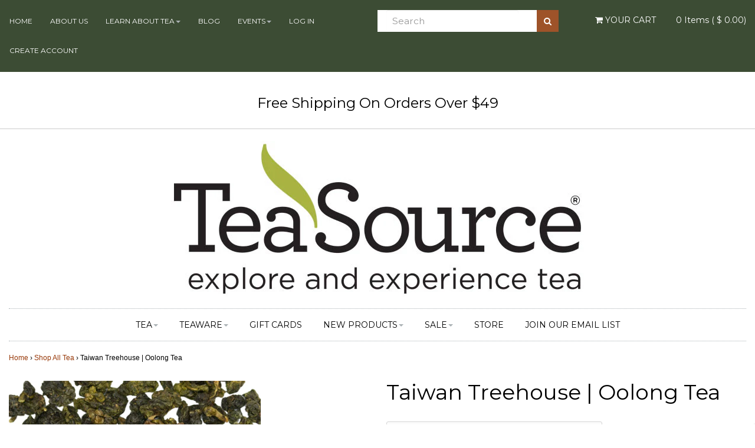

--- FILE ---
content_type: text/html; charset=utf-8
request_url: https://www.teasource.com/collections/shop-all-tea/products/taiwan-treehouse-oolong-tea
body_size: 30867
content:
<!DOCTYPE html>
<!--[if lt IE 7 ]><html class="ie ie6" lang="en"> <![endif]-->
<!--[if IE 7 ]><html class="ie ie7" lang="en"> <![endif]-->
<!--[if IE 8 ]><html class="ie ie8" lang="en"> <![endif]-->
<!--[if (gte IE 9)|!(IE)]><!--><html lang="en"> <!--<![endif]-->
<head>
<!-- Anti-flicker snippet (recommended) -->
<style>.async-hide { opacity: 0 !important} </style>
<script>(function(a,s,y,n,c,h,i,d,e){s.className+=' '+y;h.start=1*new Date;
h.end=i=function(){s.className=s.className.replace(RegExp(' ?'+y),'')};
(a[n]=a[n]||[]).hide=h;setTimeout(function(){i();h.end=null},c);h.timeout=c;
})(window,document.documentElement,'async-hide','dataLayer',5000,
{'GTM-N524MDN':true});</script>
 <!-- Google Tag Manager -->
<script>(function(w,d,s,l,i){w[l]=w[l]||[];w[l].push({'gtm.start':
new Date().getTime(),event:'gtm.js'});var f=d.getElementsByTagName(s)[0],
j=d.createElement(s),dl=l!='dataLayer'?'&l='+l:'';j.async=true;j.src=
'https://www.googletagmanager.com/gtm.js?id='+i+dl;f.parentNode.insertBefore(j,f);
})(window,document,'script','dataLayer','GTM-N524MDN');</script>
<!-- End Google Tag Manager --> 


<!-- Hyperspeed:71373 -->

<!-- Lazyload + Responsive Images-->
<script defer src="//www.teasource.com/cdn/shop/t/30/assets/hs-lazysizes.min.js?v=3892520330837622251729796869"></script>

<script defer src="//www.teasource.com/cdn/shop/t/30/assets/hs-image-change.min.js?v=123996040035663695621729796869"></script>
<link rel="stylesheet" href="//www.teasource.com/cdn/shop/t/30/assets/hyperspeed.css?v=157208600979694062561729796869">
<!-- Third party app optimization -->
<!-- Is an app not updating? Just click Rebuild Cache in Hyperspeed. -->
<!-- Or, stop caching the app by clicking View Details on App Caching in your Theme Optimization settings. -->
<script hs-ignore>(function(){var hsUrls=[{"original_url":"//productreviews.shopifycdn.com/embed/loader.js?shop=teasource.myshopify.com","load_method":"ON_ACTION","pages":["HOME","COLLECTIONS","PRODUCT","CART","OTHER"]},{"original_url":"https://api.optmstr.com/shopify/embed/?shop=teasource.myshopify.com","load_method":"ON_ACTION","pages":["HOME","COLLECTIONS","PRODUCT","CART","OTHER"]},{"original_url":"https://chimpstatic.com/mcjs-connected/js/users/6d8a471b80ad12c174151d3f6/5673258765da21928cbe9d11e.js?shop=teasource.myshopify.com","load_method":"ON_ACTION","pages":["HOME","COLLECTIONS","PRODUCT","CART","OTHER"]},{"original_url":"https://intg.snapchat.com/shopify/shopify-scevent.js?id=b7b71143-d79f-4af6-af76-fe3c57e3be99&shop=teasource.myshopify.com","load_method":"ASYNC","pages":["HOME","COLLECTIONS","PRODUCT","CART","OTHER"]},{"original_url":"https://load.csell.co/assets/js/cross-sell.js?shop=teasource.myshopify.com","load_method":"ON_ACTION","pages":["HOME","COLLECTIONS","PRODUCT","CART","OTHER"]},{"original_url":"https://load.csell.co/assets/v2/js/core/xsell.js?shop=teasource.myshopify.com","load_method":"ON_ACTION","pages":["HOME","COLLECTIONS","PRODUCT","CART","OTHER"]},{"original_url":"https://s3-eu-west-1.amazonaws.com/shopify-autofill/autofill-discount.min.js?shop=teasource.myshopify.com","load_method":"ON_ACTION","pages":["HOME","COLLECTIONS","PRODUCT","CART","OTHER"]},{"original_url":"https://www.linkwhisper.com/shopify/assets/js/frontend.js?shop=teasource.myshopify.com","load_method":"ON_ACTION","pages":["HOME","COLLECTIONS","PRODUCT","CART","OTHER"]}];var insertBeforeBackup=Node.prototype.insertBefore;var currentPageType=getPageType();function getPageType(){var currentPage="product";if(currentPage==='index'){return'HOME';}else if(currentPage==='collection'){return'COLLECTIONS';}else if(currentPage==='product'){return'PRODUCT';}else if(currentPage==='cart'){return'CART';}else{return'OTHER';}}
function isWhitelistedPage(script){return script.pages.includes(currentPageType);}
function getCachedScriptUrl(url){var result=hsUrls.find(function(el){var compareUrl=el.original_url;if(url.substring(0,6)==="https:"&&el.original_url.substring(0,2)==="//"){compareUrl="https:"+el.original_url;}
return url==compareUrl;});return result;}
function loadScript(scriptInfo){if(isWhitelistedPage(scriptInfo)){var s=document.createElement('script');s.type='text/javascript';s.async=true;s.src=scriptInfo.original_url;var x=document.getElementsByTagName('script')[0];insertBeforeBackup.apply(x.parentNode,[s,x]);}}
var userEvents={touch:["touchmove","touchend"],mouse:["mousemove","click","keydown","scroll"]};function isTouch(){var touchIdentifiers=" -webkit- -moz- -o- -ms- ".split(" ");if("ontouchstart"in window||window.DocumentTouch&&document instanceof DocumentTouch){return true;}
var query=["(",touchIdentifiers.join("touch-enabled),("),"hsterminal",")"].join("");return window.matchMedia(query).matches;}
var actionEvents=isTouch()?userEvents.touch:userEvents.mouse;function loadOnUserAction(){hsUrls.filter(function(url){return url.load_method==='ON_ACTION';}).forEach(function(scriptInfo){loadScript(scriptInfo)})
actionEvents.forEach(function(userEvent){document.removeEventListener(userEvent,loadOnUserAction);});}
Node.prototype.insertBefore=function(newNode,refNode){if(newNode.type!=="text/javascript"&&newNode.type!=="application/javascript"&&newNode.type!=="application/ecmascript"){return insertBeforeBackup.apply(this,arguments);}
var scriptInfo=getCachedScriptUrl(newNode.src);if(!scriptInfo){return insertBeforeBackup.apply(this,arguments);}
if(isWhitelistedPage(scriptInfo)&&scriptInfo.load_method!=='ON_ACTION'){var s=document.createElement('script');s.type='text/javascript';s.async=true;s.src=scriptInfo.original_url;insertBeforeBackup.apply(this,[s,refNode]);}}
actionEvents.forEach(function(userEvent){document.addEventListener(userEvent,loadOnUserAction);});})();</script>

<!-- instant.load -->
<script defer src="//www.teasource.com/cdn/shop/t/30/assets/hs-instantload.min.js?v=123053109237140306481729796869"></script>


<script>var _p = new Image(1, 1);_p.src = "https://d3t15oqv74y46a.cloudfront.net/hyperspeed-image.png?shop=teasource.myshopify.com&theme_state_id=71373";</script>
<noscript><img alt="Hyperspeed Image" src="https://d3t15oqv74y46a.cloudfront.net/hyperspeed-image.png?shop=teasource.myshopify.com&theme_state_id=71373"/></noscript>

<meta name="google-site-verification" content="UMpSw3EvzOfuBkMQwFso5bo3HgxAC3G9uT1tsTuRdyA" />
<meta name="facebook-domain-verification" content="9ziqhkpgieipo5aa6bvrqxsso58hgf" />  

<meta charset="utf-8">


<title>Taiwan Treehouse | Oolong Tea | TeaSource</title>



<meta name="description" content="Classic Taiwan “High Mountain” oolong. Buttery floral in aroma and mouthfeel, the light and whimsical body has a friendly and playful texture. The summer bloom of flower beds overwhelms and lingers long after your cup is empty.  Harvested and produced May 5, 2025 by Mr. Qiu Chenpu in the Heping District of Taichung Cit" /> 
 


  	<link rel="canonical" href="https://www.teasource.com/products/taiwan-treehouse-oolong-tea" />
	<meta name="keywords" content="Active, Oolong, Taiwan, " />


<!-- Mobile Meta -->
<meta name="viewport" content="width=device-width, initial-scale=1">


<meta http-equiv="X-UA-Compatible" content="IE=edge" />
  <meta name="google-site-verification" content="kf7tkw4_LRFZ3bVKj6k-nCDfcljggzUkmCaODaNh-Ac" />
  <link rel="shortcut icon" href="//www.teasource.com/cdn/shop/t/30/assets/favicon.ico?v=70647435434879838001729796869" type="image/x-icon" />
<link rel="canonical" href="https://www.teasource.com/products/taiwan-treehouse-oolong-tea" />
<meta name="google-site-verification" content="PQBApJJzkzFCNZvqqaDGDxLyQxzv06vRlmrW5PV6Mlk" />
<!-- CSS -->
<link href="//www.teasource.com/cdn/shop/t/30/assets/style.css?v=71670603220994533681768508471&amp;enable_css_minification=1" rel="stylesheet" type="text/css" media="all" />

<link href="//fonts.googleapis.com/css?family=Montserrat" rel="stylesheet" type="text/css" media="all" />
<link href="//www.teasource.com/cdn/shop/t/30/assets/responsive.scss.css?v=96490137187231784921729890563&amp;enable_css_minification=1" rel="stylesheet" type="text/css" media="all" />

<link href="//www.teasource.com/cdn/shop/t/30/assets/recommendations.scss.css?v=110615761282255441981729796869&amp;enable_css_minification=1" rel="stylesheet" type="text/css" media="all" />

<link href="//www.teasource.com/cdn/shop/t/30/assets/brand-updates.scss.css?v=118137748955066189051729796869&amp;enable_css_minification=1" rel="stylesheet" type="text/css" media="all" />






<link rel="shortcut icon" href="//www.teasource.com/cdn/shop/t/30/assets/favicon.ico?v=70647435434879838001729796869">
<link rel="sitemap" type="application/xml" title="Sitemap" href="/sitemap.xml" />
<script src="//www.teasource.com/cdn/shop/t/30/assets/jquery-1.11.0.min.js?v=74721525869110791951729796869"></script>
<script src="//www.teasource.com/cdn/shopifycloud/storefront/assets/themes_support/option_selection-b017cd28.js"></script>

<script>window.performance && window.performance.mark && window.performance.mark('shopify.content_for_header.start');</script><meta id="shopify-digital-wallet" name="shopify-digital-wallet" content="/8888900/digital_wallets/dialog">
<meta name="shopify-checkout-api-token" content="dc3056b601b96a4d853f198d724d55d5">
<link rel="alternate" type="application/json+oembed" href="https://www.teasource.com/products/taiwan-treehouse-oolong-tea.oembed">
<script async="async" src="/checkouts/internal/preloads.js?locale=en-US"></script>
<link rel="preconnect" href="https://shop.app" crossorigin="anonymous">
<script async="async" src="https://shop.app/checkouts/internal/preloads.js?locale=en-US&shop_id=8888900" crossorigin="anonymous"></script>
<script id="shopify-features" type="application/json">{"accessToken":"dc3056b601b96a4d853f198d724d55d5","betas":["rich-media-storefront-analytics"],"domain":"www.teasource.com","predictiveSearch":true,"shopId":8888900,"locale":"en"}</script>
<script>var Shopify = Shopify || {};
Shopify.shop = "teasource.myshopify.com";
Shopify.locale = "en";
Shopify.currency = {"active":"USD","rate":"1.0"};
Shopify.country = "US";
Shopify.theme = {"name":"Image Upload Fix - 04-2024 - 216 a11y","id":173107511608,"schema_name":null,"schema_version":null,"theme_store_id":411,"role":"main"};
Shopify.theme.handle = "null";
Shopify.theme.style = {"id":null,"handle":null};
Shopify.cdnHost = "www.teasource.com/cdn";
Shopify.routes = Shopify.routes || {};
Shopify.routes.root = "/";</script>
<script type="module">!function(o){(o.Shopify=o.Shopify||{}).modules=!0}(window);</script>
<script>!function(o){function n(){var o=[];function n(){o.push(Array.prototype.slice.apply(arguments))}return n.q=o,n}var t=o.Shopify=o.Shopify||{};t.loadFeatures=n(),t.autoloadFeatures=n()}(window);</script>
<script>
  window.ShopifyPay = window.ShopifyPay || {};
  window.ShopifyPay.apiHost = "shop.app\/pay";
  window.ShopifyPay.redirectState = null;
</script>
<script id="shop-js-analytics" type="application/json">{"pageType":"product"}</script>
<script defer="defer" async type="module" src="//www.teasource.com/cdn/shopifycloud/shop-js/modules/v2/client.init-shop-cart-sync_C5BV16lS.en.esm.js"></script>
<script defer="defer" async type="module" src="//www.teasource.com/cdn/shopifycloud/shop-js/modules/v2/chunk.common_CygWptCX.esm.js"></script>
<script type="module">
  await import("//www.teasource.com/cdn/shopifycloud/shop-js/modules/v2/client.init-shop-cart-sync_C5BV16lS.en.esm.js");
await import("//www.teasource.com/cdn/shopifycloud/shop-js/modules/v2/chunk.common_CygWptCX.esm.js");

  window.Shopify.SignInWithShop?.initShopCartSync?.({"fedCMEnabled":true,"windoidEnabled":true});

</script>
<script>
  window.Shopify = window.Shopify || {};
  if (!window.Shopify.featureAssets) window.Shopify.featureAssets = {};
  window.Shopify.featureAssets['shop-js'] = {"shop-cart-sync":["modules/v2/client.shop-cart-sync_ZFArdW7E.en.esm.js","modules/v2/chunk.common_CygWptCX.esm.js"],"init-fed-cm":["modules/v2/client.init-fed-cm_CmiC4vf6.en.esm.js","modules/v2/chunk.common_CygWptCX.esm.js"],"shop-button":["modules/v2/client.shop-button_tlx5R9nI.en.esm.js","modules/v2/chunk.common_CygWptCX.esm.js"],"shop-cash-offers":["modules/v2/client.shop-cash-offers_DOA2yAJr.en.esm.js","modules/v2/chunk.common_CygWptCX.esm.js","modules/v2/chunk.modal_D71HUcav.esm.js"],"init-windoid":["modules/v2/client.init-windoid_sURxWdc1.en.esm.js","modules/v2/chunk.common_CygWptCX.esm.js"],"shop-toast-manager":["modules/v2/client.shop-toast-manager_ClPi3nE9.en.esm.js","modules/v2/chunk.common_CygWptCX.esm.js"],"init-shop-email-lookup-coordinator":["modules/v2/client.init-shop-email-lookup-coordinator_B8hsDcYM.en.esm.js","modules/v2/chunk.common_CygWptCX.esm.js"],"init-shop-cart-sync":["modules/v2/client.init-shop-cart-sync_C5BV16lS.en.esm.js","modules/v2/chunk.common_CygWptCX.esm.js"],"avatar":["modules/v2/client.avatar_BTnouDA3.en.esm.js"],"pay-button":["modules/v2/client.pay-button_FdsNuTd3.en.esm.js","modules/v2/chunk.common_CygWptCX.esm.js"],"init-customer-accounts":["modules/v2/client.init-customer-accounts_DxDtT_ad.en.esm.js","modules/v2/client.shop-login-button_C5VAVYt1.en.esm.js","modules/v2/chunk.common_CygWptCX.esm.js","modules/v2/chunk.modal_D71HUcav.esm.js"],"init-shop-for-new-customer-accounts":["modules/v2/client.init-shop-for-new-customer-accounts_ChsxoAhi.en.esm.js","modules/v2/client.shop-login-button_C5VAVYt1.en.esm.js","modules/v2/chunk.common_CygWptCX.esm.js","modules/v2/chunk.modal_D71HUcav.esm.js"],"shop-login-button":["modules/v2/client.shop-login-button_C5VAVYt1.en.esm.js","modules/v2/chunk.common_CygWptCX.esm.js","modules/v2/chunk.modal_D71HUcav.esm.js"],"init-customer-accounts-sign-up":["modules/v2/client.init-customer-accounts-sign-up_CPSyQ0Tj.en.esm.js","modules/v2/client.shop-login-button_C5VAVYt1.en.esm.js","modules/v2/chunk.common_CygWptCX.esm.js","modules/v2/chunk.modal_D71HUcav.esm.js"],"shop-follow-button":["modules/v2/client.shop-follow-button_Cva4Ekp9.en.esm.js","modules/v2/chunk.common_CygWptCX.esm.js","modules/v2/chunk.modal_D71HUcav.esm.js"],"checkout-modal":["modules/v2/client.checkout-modal_BPM8l0SH.en.esm.js","modules/v2/chunk.common_CygWptCX.esm.js","modules/v2/chunk.modal_D71HUcav.esm.js"],"lead-capture":["modules/v2/client.lead-capture_Bi8yE_yS.en.esm.js","modules/v2/chunk.common_CygWptCX.esm.js","modules/v2/chunk.modal_D71HUcav.esm.js"],"shop-login":["modules/v2/client.shop-login_D6lNrXab.en.esm.js","modules/v2/chunk.common_CygWptCX.esm.js","modules/v2/chunk.modal_D71HUcav.esm.js"],"payment-terms":["modules/v2/client.payment-terms_CZxnsJam.en.esm.js","modules/v2/chunk.common_CygWptCX.esm.js","modules/v2/chunk.modal_D71HUcav.esm.js"]};
</script>
<script>(function() {
  var isLoaded = false;
  function asyncLoad() {
    if (isLoaded) return;
    isLoaded = true;
    var urls = ["https:\/\/s3-eu-west-1.amazonaws.com\/shopify-autofill\/autofill-discount.min.js?shop=teasource.myshopify.com","https:\/\/api.optmstr.com\/shopify\/embed\/?shop=teasource.myshopify.com","https:\/\/chimpstatic.com\/mcjs-connected\/js\/users\/6d8a471b80ad12c174151d3f6\/5673258765da21928cbe9d11e.js?shop=teasource.myshopify.com","https:\/\/load.csell.co\/assets\/js\/cross-sell.js?shop=teasource.myshopify.com","https:\/\/intg.snapchat.com\/shopify\/shopify-scevent.js?id=b7b71143-d79f-4af6-af76-fe3c57e3be99\u0026shop=teasource.myshopify.com","https:\/\/load.csell.co\/assets\/v2\/js\/core\/xsell.js?shop=teasource.myshopify.com","https:\/\/loox.io\/widget\/mdY259ob3H\/loox.1710350154562.js?shop=teasource.myshopify.com"];
    for (var i = 0; i < urls.length; i++) {
      var s = document.createElement('script');
      s.type = 'text/javascript';
      s.async = true;
      s.src = urls[i];
      var x = document.getElementsByTagName('script')[0];
      x.parentNode.insertBefore(s, x);
    }
  };
  if(window.attachEvent) {
    window.attachEvent('onload', asyncLoad);
  } else {
    window.addEventListener('load', asyncLoad, false);
  }
})();</script>
<script id="__st">var __st={"a":8888900,"offset":-21600,"reqid":"c63b8212-f633-4877-91de-46f0d47a8ae2-1768746617","pageurl":"www.teasource.com\/collections\/shop-all-tea\/products\/taiwan-treehouse-oolong-tea","u":"c5ae27cc1956","p":"product","rtyp":"product","rid":7162922205231};</script>
<script>window.ShopifyPaypalV4VisibilityTracking = true;</script>
<script id="captcha-bootstrap">!function(){'use strict';const t='contact',e='account',n='new_comment',o=[[t,t],['blogs',n],['comments',n],[t,'customer']],c=[[e,'customer_login'],[e,'guest_login'],[e,'recover_customer_password'],[e,'create_customer']],r=t=>t.map((([t,e])=>`form[action*='/${t}']:not([data-nocaptcha='true']) input[name='form_type'][value='${e}']`)).join(','),a=t=>()=>t?[...document.querySelectorAll(t)].map((t=>t.form)):[];function s(){const t=[...o],e=r(t);return a(e)}const i='password',u='form_key',d=['recaptcha-v3-token','g-recaptcha-response','h-captcha-response',i],f=()=>{try{return window.sessionStorage}catch{return}},m='__shopify_v',_=t=>t.elements[u];function p(t,e,n=!1){try{const o=window.sessionStorage,c=JSON.parse(o.getItem(e)),{data:r}=function(t){const{data:e,action:n}=t;return t[m]||n?{data:e,action:n}:{data:t,action:n}}(c);for(const[e,n]of Object.entries(r))t.elements[e]&&(t.elements[e].value=n);n&&o.removeItem(e)}catch(o){console.error('form repopulation failed',{error:o})}}const l='form_type',E='cptcha';function T(t){t.dataset[E]=!0}const w=window,h=w.document,L='Shopify',v='ce_forms',y='captcha';let A=!1;((t,e)=>{const n=(g='f06e6c50-85a8-45c8-87d0-21a2b65856fe',I='https://cdn.shopify.com/shopifycloud/storefront-forms-hcaptcha/ce_storefront_forms_captcha_hcaptcha.v1.5.2.iife.js',D={infoText:'Protected by hCaptcha',privacyText:'Privacy',termsText:'Terms'},(t,e,n)=>{const o=w[L][v],c=o.bindForm;if(c)return c(t,g,e,D).then(n);var r;o.q.push([[t,g,e,D],n]),r=I,A||(h.body.append(Object.assign(h.createElement('script'),{id:'captcha-provider',async:!0,src:r})),A=!0)});var g,I,D;w[L]=w[L]||{},w[L][v]=w[L][v]||{},w[L][v].q=[],w[L][y]=w[L][y]||{},w[L][y].protect=function(t,e){n(t,void 0,e),T(t)},Object.freeze(w[L][y]),function(t,e,n,w,h,L){const[v,y,A,g]=function(t,e,n){const i=e?o:[],u=t?c:[],d=[...i,...u],f=r(d),m=r(i),_=r(d.filter((([t,e])=>n.includes(e))));return[a(f),a(m),a(_),s()]}(w,h,L),I=t=>{const e=t.target;return e instanceof HTMLFormElement?e:e&&e.form},D=t=>v().includes(t);t.addEventListener('submit',(t=>{const e=I(t);if(!e)return;const n=D(e)&&!e.dataset.hcaptchaBound&&!e.dataset.recaptchaBound,o=_(e),c=g().includes(e)&&(!o||!o.value);(n||c)&&t.preventDefault(),c&&!n&&(function(t){try{if(!f())return;!function(t){const e=f();if(!e)return;const n=_(t);if(!n)return;const o=n.value;o&&e.removeItem(o)}(t);const e=Array.from(Array(32),(()=>Math.random().toString(36)[2])).join('');!function(t,e){_(t)||t.append(Object.assign(document.createElement('input'),{type:'hidden',name:u})),t.elements[u].value=e}(t,e),function(t,e){const n=f();if(!n)return;const o=[...t.querySelectorAll(`input[type='${i}']`)].map((({name:t})=>t)),c=[...d,...o],r={};for(const[a,s]of new FormData(t).entries())c.includes(a)||(r[a]=s);n.setItem(e,JSON.stringify({[m]:1,action:t.action,data:r}))}(t,e)}catch(e){console.error('failed to persist form',e)}}(e),e.submit())}));const S=(t,e)=>{t&&!t.dataset[E]&&(n(t,e.some((e=>e===t))),T(t))};for(const o of['focusin','change'])t.addEventListener(o,(t=>{const e=I(t);D(e)&&S(e,y())}));const B=e.get('form_key'),M=e.get(l),P=B&&M;t.addEventListener('DOMContentLoaded',(()=>{const t=y();if(P)for(const e of t)e.elements[l].value===M&&p(e,B);[...new Set([...A(),...v().filter((t=>'true'===t.dataset.shopifyCaptcha))])].forEach((e=>S(e,t)))}))}(h,new URLSearchParams(w.location.search),n,t,e,['guest_login'])})(!0,!0)}();</script>
<script integrity="sha256-4kQ18oKyAcykRKYeNunJcIwy7WH5gtpwJnB7kiuLZ1E=" data-source-attribution="shopify.loadfeatures" defer="defer" src="//www.teasource.com/cdn/shopifycloud/storefront/assets/storefront/load_feature-a0a9edcb.js" crossorigin="anonymous"></script>
<script crossorigin="anonymous" defer="defer" src="//www.teasource.com/cdn/shopifycloud/storefront/assets/shopify_pay/storefront-65b4c6d7.js?v=20250812"></script>
<script data-source-attribution="shopify.dynamic_checkout.dynamic.init">var Shopify=Shopify||{};Shopify.PaymentButton=Shopify.PaymentButton||{isStorefrontPortableWallets:!0,init:function(){window.Shopify.PaymentButton.init=function(){};var t=document.createElement("script");t.src="https://www.teasource.com/cdn/shopifycloud/portable-wallets/latest/portable-wallets.en.js",t.type="module",document.head.appendChild(t)}};
</script>
<script data-source-attribution="shopify.dynamic_checkout.buyer_consent">
  function portableWalletsHideBuyerConsent(e){var t=document.getElementById("shopify-buyer-consent"),n=document.getElementById("shopify-subscription-policy-button");t&&n&&(t.classList.add("hidden"),t.setAttribute("aria-hidden","true"),n.removeEventListener("click",e))}function portableWalletsShowBuyerConsent(e){var t=document.getElementById("shopify-buyer-consent"),n=document.getElementById("shopify-subscription-policy-button");t&&n&&(t.classList.remove("hidden"),t.removeAttribute("aria-hidden"),n.addEventListener("click",e))}window.Shopify?.PaymentButton&&(window.Shopify.PaymentButton.hideBuyerConsent=portableWalletsHideBuyerConsent,window.Shopify.PaymentButton.showBuyerConsent=portableWalletsShowBuyerConsent);
</script>
<script data-source-attribution="shopify.dynamic_checkout.cart.bootstrap">document.addEventListener("DOMContentLoaded",(function(){function t(){return document.querySelector("shopify-accelerated-checkout-cart, shopify-accelerated-checkout")}if(t())Shopify.PaymentButton.init();else{new MutationObserver((function(e,n){t()&&(Shopify.PaymentButton.init(),n.disconnect())})).observe(document.body,{childList:!0,subtree:!0})}}));
</script>
<link id="shopify-accelerated-checkout-styles" rel="stylesheet" media="screen" href="https://www.teasource.com/cdn/shopifycloud/portable-wallets/latest/accelerated-checkout-backwards-compat.css" crossorigin="anonymous">
<style id="shopify-accelerated-checkout-cart">
        #shopify-buyer-consent {
  margin-top: 1em;
  display: inline-block;
  width: 100%;
}

#shopify-buyer-consent.hidden {
  display: none;
}

#shopify-subscription-policy-button {
  background: none;
  border: none;
  padding: 0;
  text-decoration: underline;
  font-size: inherit;
  cursor: pointer;
}

#shopify-subscription-policy-button::before {
  box-shadow: none;
}

      </style>

<script>window.performance && window.performance.mark && window.performance.mark('shopify.content_for_header.end');</script>
  







<script id="sca_fg_cart_ShowGiftAsProductTemplate" type="text/template">
  
  <div class="item not-sca-qv" id="sca-freegift-{{productID}}">
    <a class="close_box" style="display: none;position: absolute;top:5px;right: 10px;font-size: 22px;font-weight: bold;cursor: pointer;text-decoration:none;color: #aaa;">×</a>
    <img src="{{productImageURL}}">
    <div class="sca-product-shop">
      <div class="f-fix"><span class="sca-product-title" style="color:#000;{{showfgTitle}}">{{productTitle}}</span>
        <form action="/cart/add" method="post" enctype="multipart/form-data">
          <div id="product-variants-{{productID}}">
            <div class="sca-price" id="price-field-{{productID}}">
              <span class="sca-old-price">{{variant_compare_at_price}}</span>
              <span class="sca-special-price">{{variant_price}}</span>
            </div>
            <div id="stay-content-sca-freegift-{{productID}}" class="sca-fg-cart-item">
              <a class="close_box" style="display: none;position: absolute;top:5px;right: 10px;font-size: 22px;font-weight: bold;cursor: pointer;text-decoration:none;color: #aaa;">×</a>
              <select id="product-select-{{productID}}" name="id" style="display: none">
                {{optionVariantData}}
              </select>
            </div>
          </div>
          <button type='button' id="sca-btn-select-{{productID}}" class="sca-button" onclick="onclickSelect_{{productID}}();"><span>{{SelectButton}}</span></button>
          <button type='button' id="sca-btn-{{productID}}" class="sca-button" style="display: none"><span>{{AddToCartButton}}</span></button>
        </form>
      </div>
    </div>
  </div>
  
</script>
<script id = "sca_fg_cart_ShowGiftAsProductScriptTemplate" type="text/template">
  
  var selectCallback_{{productID}}=function(_,t){if(_?(_.available?($("#sca-btn-{{productID}}").removeClass("disabled").removeAttr("disabled").html("<span>{{AddToCartButton}}</span>").fadeTo(200,1),$("#sca-btn-{{productID}}").unbind("click"),$("#sca-btn-{{productID}}").click(SECOMAPP.jQuery.proxy(function(){SECOMAPP.addGiftToCart(_.id,1)},_))):$("#sca-btn-{{productID}}").html("<span>{{UnavailableButton}}</span>").addClass("disabled").attr("disabled","disabled").fadeTo(200,.5),_.compare_at_price>_.price?$("#price-field-{{productID}}").html("<span class='sca-old-price'>"+SECOMAPP.formatMoney(_.compare_at_price)+"</span>&nbsp;<s class='sca-special-price'>"+SECOMAPP.formatMoney(_.price)+"</s>"):$("#price-field-{{productID}}").html("<span class='sca-special-price'>"+SECOMAPP.formatMoney(_.price)+"</span>")):$("#sca-btn-{{productID}}").html("<span>{{UnavailableButton}}</span>").addClass("disabled").attr("disabled","disabled").fadeTo(200,.5),_&&_.featured_image){var a=$("#sca-freegift-{{productID}} img"),o=_.featured_image,n=a[0];Shopify.Image.switchImage(o,n,function(_,t,a){$(a).parents("a").attr("href",_),$(a).attr("src",_)})}},onclickSelect_{{productID}}=function(){SECOMAPP.jQuery.getJSON("/products/{{productHandle}}.js",{_: new Date().getTime()},function(_){1==_.options.length&&$("<label><strong>"+_.options[0].name+"</strong></label>").insertBefore("#product-select-{{productID}}");var t=[];SECOMAPP.jQuery.each(_.options,function(_,a){t[_]=a.name}),_.options=t;for(var a={{variantsGiftList}},o={{mainVariantsList}},n=_.variants.length-1;n>-1;n--)a.indexOf(_.variants[n].id)<0&&o.indexOf(_.variants[n].id)<0&&_.variants.splice(n,1);for(var e=o.length-1;e>-1;e--){var c=a[e],i=o[e],s=0,r=0;for(n=_.variants.length-1;n>-1;n--)_.variants[n].id==c?s=n:_.variants[n].id==i&&(r=n);"undefined"!=typeof SECOMAPP&&void 0!==SECOMAPP.fgsettings&&!0===SECOMAPP.fgsettings.sca_sync_gift&&void 0!==SECOMAPP.fgsettings.sca_fg_gift_variant_quantity_format&&"equal_original_inventory"===SECOMAPP.fgsettings.sca_fg_gift_variant_quantity_format&&(_.variants[s].available=_.variants[r].available,_.variants[s].inventory_management=_.variants[r].inventory_management),_.variants[s].option1=_.variants[r].option1,_.variants[s].options[0].name=_.variants[r].options[0].name,_.variants[s].options[1]&&(_.variants[s].options[1].name=_.variants[r].options[1].name,_.variants[s].option2=_.variants[r].option2),_.variants[s].options[2]&&(_.variants[s].options[2].name=_.variants[r].options[2].name,_.variants[s].option3=_.variants[r].option3),_.variants[s].title=_.variants[r].title,_.variants[s].name=_.variants[r].name,_.variants[s].public_title=_.variants[r].public_title,_.variants.splice(r,1)}$("#sca-btn-select-{{productID}}").hide(),$("#product-select-{{productID}}").show(),$("#sca-btn-{{productID}}").show(),$("#stay-content-sca-freegift-{{productID}} .close_box").show(),$("#stay-content-sca-freegift-{{productID}} .close_box").click(function(){$("#stay-content-sca-freegift-{{productID}}").hide(),$("#sca-btn-{{productID}}").hide(),$("#sca-btn-select-{{productID}}").show()}),new Shopify.OptionSelectors("product-select-{{productID}}",{product:_,onVariantSelected:selectCallback_{{productID}},enableHistoryState:!0}),1==_.variants.length&&-1!==_.variants[0].title.indexOf("Default")?jQuery("#sca-freegift-{{productID}} .selector-wrapper").hide():($("#stay-content-sca-freegift-{{productID}}").show(),$("#stay-content-sca-freegift-{{productID}}").focus()),onclickSelect_{{productID}}=function(){$("#stay-content-sca-freegift-{{productID}}").show(),$("#sca-btn-{{productID}}").show(),$("#sca-btn-select-{{productID}}").hide()}})};
  
</script>

<script id="sca_fg_cart_ShowGiftAsVariantTemplate" type="text/template">
  
  <div class="item not-sca-qv" id="sca-freegift-{{variantID}}">
    <img src="{{variantImageURL}}">
    <div class="sca-product-shop">
      <div class="f-fix">
        <span class="sca-product-title" style="color:#000;">{{variantTitle}}</span>
        <div class="sca-price">
          <span class="sca-old-price">{{variant_compare_at_price}}</span>
          <span class="sca-special-price">{{variant_price}}</span>
        </div>
        <button type="button" id="sca-btn{{variantID}}" class="sca-button" onclick="SECOMAPP.addGiftToCart({{variantID}},1);">
          <span>{{AddToCartButton}}</span>
        </button>
      </div>
    </div>
  </div>
  
</script>

<script id="sca_fg_cart_GiftSliderPopupTemplate" type="text/template">
  
  <div id='freegift_popup' class='mfp-hide'>
    <div id='freegift_cart_container' class='sca-fg-cart-container' style='display: none;'>
      <div id='freegift_message' class='owl-carousel'>
      </div>
    </div>
    <div id='sca-fg-slider-cart' style='display: none;'>
      <div class='sca-fg-cart-title'>
        <strong>{{PopupTitle}}</strong>
      </div>
      <div id='sca_freegift_list' class='owl-carousel'>
      </div>
    </div>
  </div>
  
</script>

<script id="sca_fg_prod_GiftList" type="text/template">
  
  <a id ="{{giftShowID}}" class="product-image freegif-product-image freegift-info-{{giftShowID}}"
     title="{{giftTitle}}" href="/products/{{productsHandle}}">
    <img class="not-sca-qv" src="{{giftImgUrl}}" alt="{{giftTitle}}" />
  </a>
  
</script>

<script id="sca_fg_prod_Gift_PopupDetail" type="text/template">
  
  <div class="sca-fg-item fg-info-{{giftShowID}}" style="display:none;z-index:2147483647;">
    <div class="sca-fg-item-options">
      <div class="sca-fg-item-option-title">
        <em>{{freegiftRuleName}}</em>
      </div>
      <div class="sca-fg-item-option-ct">
        <!--        <div class="sca-fg-image-item">
                        <img src="{{giftImgUrl}}" /> -->
        <div class="sca-fg-item-name">
          <a href="#">{{giftTitle}}</a>
        </div>
        <!--        </div> -->
      </div>
    </div>
  </div>
  
</script>

<script id="sca_fg_ajax_GiftListPopup" type="text/template">
  
  <div id="freegift_popup" class="mfp-hide">
    <div id="freegift_cart_container" class="sca-fg-cart-container" style="display: none;">
      <div id="freegift_message" class="owl-carousel"></div>
    </div>
    <div id="sca-fg-slider-cart" style="display: none;">
      <div class="sca-fg-cart-title">
        <strong>{{popupTitle}}</strong>
      </div>
      <div id="sca_freegift_list" class="owl-carousel"></div>
    </div>
  </div>
  
</script>



<link href="//www.teasource.com/cdn/shop/t/30/assets/sca.freegift.css?v=53221533942896970561729796869&amp;enable_css_minification=1" rel="stylesheet" type="text/css" media="all" />

<script src="//www.teasource.com/cdn/shopifycloud/storefront/assets/themes_support/option_selection-b017cd28.js"></script>
<script type="text/javascript">
  Shopify.money_format = "$ {{amount}}";
  //enable checking free gifts condition when checkout clicked
  if ((typeof SECOMAPP) === 'undefined') { window.SECOMAPP = {}; };
  SECOMAPP.enableOverrideCheckout = true;
</script>
<script type="text/javascript">(function(){if(typeof SECOMAPP==="undefined"){SECOMAPP={};};if(typeof Shopify==="undefined"){Shopify={};};SECOMAPP.fg_ver=1537801062;SECOMAPP.gifts_list_avai={"9215206850596":true,"5048215011364":true,"26468320259":true,"26468320387":true,"26468320451":true,"26468320579":true,"5079328784420":true};})();</script>
<script src="//www.teasource.com/cdn/shop/t/30/assets/sca.freegifts.data.js?v=164859327134207401441729796869"></script>
<script data-cfasync="false" type="text/javascript">
  /* Smart Ecommerce App (SEA Inc)
   * http://www.secomapp.com
   * Do not reuse those source codes if don't have permission of us.
   * */
  
  (function(){if(!Array.isArray){Array.isArray=function(e){return Object.prototype.toString.call(e)==="[object Array]"}}"function"!==typeof Object.create&&(Object.create=function(e){function t(){}t.prototype=e;return new t});if(!Object.keys){Object.keys=function(e){var t=[],i;for(i in e){if(Object.prototype.hasOwnProperty.call(e,i)){t.push(i)}}return t}}if(!String.prototype.endsWith){Object.defineProperty(String.prototype,"endsWith",{value:function(e,t){var i=this.toString();if(t===undefined||t>i.length){t=i.length}t-=e.length;var r=i.indexOf(e,t);return r!==-1&&r===t},writable:true,enumerable:true,configurable:true})}if(!Array.prototype.indexOf){Array.prototype.indexOf=function(e,t){var i;if(this==null){throw new TypeError('"this" is null or not defined')}var r=Object(this);var o=r.length>>>0;if(o===0){return-1}var n=+t||0;if(Math.abs(n)===Infinity){n=0}if(n>=o){return-1}i=Math.max(n>=0?n:o-Math.abs(n),0);while(i<o){if(i in r&&r[i]===e){return i}i++}return-1}}if(!Array.prototype.forEach){Array.prototype.forEach=function(e,t){var i,r;if(this==null){throw new TypeError(" this is null or not defined")}var o=Object(this);var n=o.length>>>0;if(typeof e!=="function"){throw new TypeError(e+" is not a function")}if(arguments.length>1){i=t}r=0;while(r<n){var a;if(r in o){a=o[r];e.call(i,a,r,o)}r++}}}console=console||{};console.log=console.log||function(){};if(typeof Shopify==="undefined"){Shopify={}}if(typeof Shopify.onError!=="function"){Shopify.onError=function(){}}if(typeof SECOMAPP==="undefined"){SECOMAPP={}}SECOMAPP.removeGiftsVariant=function(e){setTimeout(function(){try{e("select option").not(".sca-fg-cart-item select option").filter(function(){var t=e(this).val();var i=e(this).text();if(i.indexOf(" - ")!==-1){i=i.slice(0,i.indexOf(" - "))}var r=[];if(i.indexOf(" / ")!==-1){r=i.split(" / ");i=r[r.length-1]}if(typeof SECOMAPP.gifts_list_avai!=="undefined"&&typeof SECOMAPP.gifts_list_avai[t]!=="undefined"||i.endsWith("% off)")){e("select option").not(".sca-fg-cart-item select option").filter(function(){var r=e(this).val();var o=e(this).text();return o.endsWith(i)||r==t||o.endsWith("% off)")}).remove();e(".dropdown *,ul li,label,div").filter(function(){var r=e(this).html(),o=e(this).data("value");return r&&r.endsWith(i)||r&&r.endsWith("% off)")||o==t}).remove();return true}return false})}catch(e){console.log(e)}},500)};SECOMAPP.formatMoney=function(e,t){if(typeof e=="string"){e=e.replace(".","")}var i="";var r=typeof Shopify!=="undefined"&&typeof Shopify.money_format!=="undefined"?Shopify.money_format:"{{amount}}";var o=/\{\{\s*(\w+)\s*\}\}/;var n=t||(typeof this.fgsettings.sca_currency_format==="string"&&this.fgsettings.sca_currency_format.indexOf("amount")>-1?this.fgsettings.sca_currency_format:null)||r;if(n.indexOf("amount_no_decimals_no_comma_separator")<0&&n.indexOf("amount_no_comma_separator_up_cents")<0&&n.indexOf("amount_up_cents")<0&&typeof Shopify.formatMoney==="function"){return Shopify.formatMoney(e,n)}function a(e,t){return typeof e=="undefined"?t:e}function f(e,t,i,r,o,n){t=a(t,2);i=a(i,",");r=a(r,".");if(isNaN(e)||e==null){return 0}e=(e/100).toFixed(t);var f=e.split("."),c=f[0].replace(/(\d)(?=(\d\d\d)+(?!\d))/g,"$1"+i),s=f[1]?!o||!n?r+f[1]:o+f[1]+n:"";return c+s}switch(n.match(o)[1]){case"amount":i=f(e,2);break;case"amount_no_decimals":i=f(e,0);break;case"amount_with_comma_separator":i=f(e,2,",",".");break;case"amount_no_decimals_with_comma_separator":i=f(e,0,",",".");break;case"amount_no_decimals_no_comma_separator":i=f(e,0,"","");break;case"amount_up_cents":i=f(e,2,",","","<sup>","</sup>");break;case"amount_no_comma_separator_up_cents":i=f(e,2,"","","<sup>","</sup>");break}return n.replace(o,i)};SECOMAPP.setCookie=function(e,t,i,r,o){var n=new Date;n.setTime(n.getTime()+i*24*60*60*1e3+r*60*1e3);var a="expires="+n.toUTCString();document.cookie=e+"="+t+";"+a+(o?";path="+o:";path=/")};SECOMAPP.getCookie=function(e){var t=e+"=";var i=document.cookie.split(";");for(var r=0;r<i.length;r++){var o=i[r];while(o.charAt(0)==" ")o=o.substring(1);if(o.indexOf(t)==0)return o.substring(t.length,o.length)}return""};SECOMAPP.getQueryString=function(){var e={};var t=window.location.search.substring(1);var i=t.split("&");for(var r=0;r<i.length;r++){var o=i[r].split("=");if(typeof e[o[0]]==="undefined"){e[o[0]]=decodeURIComponent(o[1])}else if(typeof e[o[0]]==="string"){var n=[e[o[0]],decodeURIComponent(o[1])];e[o[0]]=n}else{e[o[0]].push(decodeURIComponent(o[1]))}}return e};SECOMAPP.freegifts_product_json=function(e){if(e){for(var t=0;t<e.options.length;t++){option=e.options[t];if(option.values)for(var i=0;i<option.values.length;i++){if(option.values[i].endsWith("(Freegifts)")||option.values[i].endsWith("% off)")){option.values.splice(i,1);i--}}}for(var r=function(e){for(var t in e)if(e.hasOwnProperty(t))return!1;return!0},o=e.price,n=e.price_max,a=e.price_min,f=e.compare_at_price,c=e.compare_at_price_max,s=e.compare_at_price_min,t=0;t<e.variants.length;t++){var i=e.variants[t],p=!i.option3?!i.option2?i.option1:i.option2:i.option3;"undefined"!=typeof SECOMAPP&&"undefined"!=typeof SECOMAPP.gifts_list_avai&&!r(SECOMAPP.gifts_list_avai)&&"undefined"!=typeof SECOMAPP.gifts_list_avai[i.id]||p.endsWith("(Freegifts)")||p.endsWith("% off)")?(e.variants.splice(t,1),t-=1):(n>=i.price&&(n=i.price,o=i.price),a<=i.price&&(a=i.price),i.compare_at_price&&(c>=i.compare_at_price&&(c=i.compare_at_price,f=i.compare_at_price),s<=i.compare_at_price&&(s=i.compare_at_price)),1==i.available&&(e.available=!0))}e.price=o,e.price_max=a,e.price_min=n,e.compare_at_price=f,e.compare_at_price_max=s,e.compare_at_price_min=c,e.price_varies=a>n?!0:!1,e.compare_at_price_varies=s>c?!0:!1}return e};SECOMAPP.fg_codes=[];if(SECOMAPP.getCookie("sca_fg_codes")!==""){SECOMAPP.fg_codes=JSON.parse(SECOMAPP.getCookie("sca_fg_codes"))}var e=SECOMAPP.getQueryString();if(e["freegifts_code"]&&SECOMAPP.fg_codes.indexOf(e["freegifts_code"])===-1){if(typeof SECOMAPP.activateOnlyOnePromoCode!=="undefined"&&SECOMAPP.activateOnlyOnePromoCode===true){SECOMAPP.fg_codes=[]}SECOMAPP.fg_codes.push(e["freegifts_code"]);SECOMAPP.setCookie("sca_fg_codes",JSON.stringify(SECOMAPP.fg_codes))}})();
  
  ;SECOMAPP.customer={};SECOMAPP.customer.orders=[];SECOMAPP.customer.freegifts=[];;null;SECOMAPP.customer.email=null;SECOMAPP.customer.first_name=null;SECOMAPP.customer.last_name=null;SECOMAPP.customer.tags=null;SECOMAPP.customer.orders_count=null;SECOMAPP.customer.total_spent=null;
</script>


  
<script>

(function() {

var urlParams;
    (window.onpopstate = function () {
        var match,
            pl     = /\+/g,
            search = /([^&=]+)=?([^&]*)/g,
            decode = function (s) { return decodeURIComponent(s.replace(pl, " ")); },
            query  = window.location.search.substring(1);

    urlParams = {};
    while (match = search.exec(query))
    urlParams[decode(match[1])] = decode(match[2]);
    })();
  
  	var discountInputValue = $("#discount_input").val();
  
    if ( urlParams['discount'] && discountInputValue != urlParams['discount'] ) {
		sessionStorage.setItem("discount", urlParams["discount"]);
      	sessionStorage.setItem("desc",  urlParams["desc"] || urlParams["discount"]);
    }
   
}());
</script>


<script async="" src="//www.teasource.com/cdn/shop/t/30/assets/reco.js?v=134139186529449819361729796869" type="text/javascript"></script>
<!-- Hits Analytics tracking code -->

  

<!-- end of Hits Analytics code -->
<script>function uet_report_conversion() {window.uetq = window.uetq || [];window.uetq.push('event', 'PRODUCT_PURCHASE', {"ecomm_prodid":"REPLACE_WITH_PRODUCT_ID","ecomm_pagetype":"PURCHASE","revenue_value":1,"currency":"USD"});}</script>
<!-- Syntax error in tag 'render' - Template name must be a quoted string -->
<meta property="og:image" content="https://cdn.shopify.com/s/files/1/0888/8900/files/6700_Taiwan_Treehouse_2025_web.jpg?v=1761932501" />
<meta property="og:image:secure_url" content="https://cdn.shopify.com/s/files/1/0888/8900/files/6700_Taiwan_Treehouse_2025_web.jpg?v=1761932501" />
<meta property="og:image:width" content="2048" />
<meta property="og:image:height" content="2048" />
<meta property="og:image:alt" content="Loose leaf Taiwan Treehouse oolong tea" />
<link href="https://monorail-edge.shopifysvc.com" rel="dns-prefetch">
<script>(function(){if ("sendBeacon" in navigator && "performance" in window) {try {var session_token_from_headers = performance.getEntriesByType('navigation')[0].serverTiming.find(x => x.name == '_s').description;} catch {var session_token_from_headers = undefined;}var session_cookie_matches = document.cookie.match(/_shopify_s=([^;]*)/);var session_token_from_cookie = session_cookie_matches && session_cookie_matches.length === 2 ? session_cookie_matches[1] : "";var session_token = session_token_from_headers || session_token_from_cookie || "";function handle_abandonment_event(e) {var entries = performance.getEntries().filter(function(entry) {return /monorail-edge.shopifysvc.com/.test(entry.name);});if (!window.abandonment_tracked && entries.length === 0) {window.abandonment_tracked = true;var currentMs = Date.now();var navigation_start = performance.timing.navigationStart;var payload = {shop_id: 8888900,url: window.location.href,navigation_start,duration: currentMs - navigation_start,session_token,page_type: "product"};window.navigator.sendBeacon("https://monorail-edge.shopifysvc.com/v1/produce", JSON.stringify({schema_id: "online_store_buyer_site_abandonment/1.1",payload: payload,metadata: {event_created_at_ms: currentMs,event_sent_at_ms: currentMs}}));}}window.addEventListener('pagehide', handle_abandonment_event);}}());</script>
<script id="web-pixels-manager-setup">(function e(e,d,r,n,o){if(void 0===o&&(o={}),!Boolean(null===(a=null===(i=window.Shopify)||void 0===i?void 0:i.analytics)||void 0===a?void 0:a.replayQueue)){var i,a;window.Shopify=window.Shopify||{};var t=window.Shopify;t.analytics=t.analytics||{};var s=t.analytics;s.replayQueue=[],s.publish=function(e,d,r){return s.replayQueue.push([e,d,r]),!0};try{self.performance.mark("wpm:start")}catch(e){}var l=function(){var e={modern:/Edge?\/(1{2}[4-9]|1[2-9]\d|[2-9]\d{2}|\d{4,})\.\d+(\.\d+|)|Firefox\/(1{2}[4-9]|1[2-9]\d|[2-9]\d{2}|\d{4,})\.\d+(\.\d+|)|Chrom(ium|e)\/(9{2}|\d{3,})\.\d+(\.\d+|)|(Maci|X1{2}).+ Version\/(15\.\d+|(1[6-9]|[2-9]\d|\d{3,})\.\d+)([,.]\d+|)( \(\w+\)|)( Mobile\/\w+|) Safari\/|Chrome.+OPR\/(9{2}|\d{3,})\.\d+\.\d+|(CPU[ +]OS|iPhone[ +]OS|CPU[ +]iPhone|CPU IPhone OS|CPU iPad OS)[ +]+(15[._]\d+|(1[6-9]|[2-9]\d|\d{3,})[._]\d+)([._]\d+|)|Android:?[ /-](13[3-9]|1[4-9]\d|[2-9]\d{2}|\d{4,})(\.\d+|)(\.\d+|)|Android.+Firefox\/(13[5-9]|1[4-9]\d|[2-9]\d{2}|\d{4,})\.\d+(\.\d+|)|Android.+Chrom(ium|e)\/(13[3-9]|1[4-9]\d|[2-9]\d{2}|\d{4,})\.\d+(\.\d+|)|SamsungBrowser\/([2-9]\d|\d{3,})\.\d+/,legacy:/Edge?\/(1[6-9]|[2-9]\d|\d{3,})\.\d+(\.\d+|)|Firefox\/(5[4-9]|[6-9]\d|\d{3,})\.\d+(\.\d+|)|Chrom(ium|e)\/(5[1-9]|[6-9]\d|\d{3,})\.\d+(\.\d+|)([\d.]+$|.*Safari\/(?![\d.]+ Edge\/[\d.]+$))|(Maci|X1{2}).+ Version\/(10\.\d+|(1[1-9]|[2-9]\d|\d{3,})\.\d+)([,.]\d+|)( \(\w+\)|)( Mobile\/\w+|) Safari\/|Chrome.+OPR\/(3[89]|[4-9]\d|\d{3,})\.\d+\.\d+|(CPU[ +]OS|iPhone[ +]OS|CPU[ +]iPhone|CPU IPhone OS|CPU iPad OS)[ +]+(10[._]\d+|(1[1-9]|[2-9]\d|\d{3,})[._]\d+)([._]\d+|)|Android:?[ /-](13[3-9]|1[4-9]\d|[2-9]\d{2}|\d{4,})(\.\d+|)(\.\d+|)|Mobile Safari.+OPR\/([89]\d|\d{3,})\.\d+\.\d+|Android.+Firefox\/(13[5-9]|1[4-9]\d|[2-9]\d{2}|\d{4,})\.\d+(\.\d+|)|Android.+Chrom(ium|e)\/(13[3-9]|1[4-9]\d|[2-9]\d{2}|\d{4,})\.\d+(\.\d+|)|Android.+(UC? ?Browser|UCWEB|U3)[ /]?(15\.([5-9]|\d{2,})|(1[6-9]|[2-9]\d|\d{3,})\.\d+)\.\d+|SamsungBrowser\/(5\.\d+|([6-9]|\d{2,})\.\d+)|Android.+MQ{2}Browser\/(14(\.(9|\d{2,})|)|(1[5-9]|[2-9]\d|\d{3,})(\.\d+|))(\.\d+|)|K[Aa][Ii]OS\/(3\.\d+|([4-9]|\d{2,})\.\d+)(\.\d+|)/},d=e.modern,r=e.legacy,n=navigator.userAgent;return n.match(d)?"modern":n.match(r)?"legacy":"unknown"}(),u="modern"===l?"modern":"legacy",c=(null!=n?n:{modern:"",legacy:""})[u],f=function(e){return[e.baseUrl,"/wpm","/b",e.hashVersion,"modern"===e.buildTarget?"m":"l",".js"].join("")}({baseUrl:d,hashVersion:r,buildTarget:u}),m=function(e){var d=e.version,r=e.bundleTarget,n=e.surface,o=e.pageUrl,i=e.monorailEndpoint;return{emit:function(e){var a=e.status,t=e.errorMsg,s=(new Date).getTime(),l=JSON.stringify({metadata:{event_sent_at_ms:s},events:[{schema_id:"web_pixels_manager_load/3.1",payload:{version:d,bundle_target:r,page_url:o,status:a,surface:n,error_msg:t},metadata:{event_created_at_ms:s}}]});if(!i)return console&&console.warn&&console.warn("[Web Pixels Manager] No Monorail endpoint provided, skipping logging."),!1;try{return self.navigator.sendBeacon.bind(self.navigator)(i,l)}catch(e){}var u=new XMLHttpRequest;try{return u.open("POST",i,!0),u.setRequestHeader("Content-Type","text/plain"),u.send(l),!0}catch(e){return console&&console.warn&&console.warn("[Web Pixels Manager] Got an unhandled error while logging to Monorail."),!1}}}}({version:r,bundleTarget:l,surface:e.surface,pageUrl:self.location.href,monorailEndpoint:e.monorailEndpoint});try{o.browserTarget=l,function(e){var d=e.src,r=e.async,n=void 0===r||r,o=e.onload,i=e.onerror,a=e.sri,t=e.scriptDataAttributes,s=void 0===t?{}:t,l=document.createElement("script"),u=document.querySelector("head"),c=document.querySelector("body");if(l.async=n,l.src=d,a&&(l.integrity=a,l.crossOrigin="anonymous"),s)for(var f in s)if(Object.prototype.hasOwnProperty.call(s,f))try{l.dataset[f]=s[f]}catch(e){}if(o&&l.addEventListener("load",o),i&&l.addEventListener("error",i),u)u.appendChild(l);else{if(!c)throw new Error("Did not find a head or body element to append the script");c.appendChild(l)}}({src:f,async:!0,onload:function(){if(!function(){var e,d;return Boolean(null===(d=null===(e=window.Shopify)||void 0===e?void 0:e.analytics)||void 0===d?void 0:d.initialized)}()){var d=window.webPixelsManager.init(e)||void 0;if(d){var r=window.Shopify.analytics;r.replayQueue.forEach((function(e){var r=e[0],n=e[1],o=e[2];d.publishCustomEvent(r,n,o)})),r.replayQueue=[],r.publish=d.publishCustomEvent,r.visitor=d.visitor,r.initialized=!0}}},onerror:function(){return m.emit({status:"failed",errorMsg:"".concat(f," has failed to load")})},sri:function(e){var d=/^sha384-[A-Za-z0-9+/=]+$/;return"string"==typeof e&&d.test(e)}(c)?c:"",scriptDataAttributes:o}),m.emit({status:"loading"})}catch(e){m.emit({status:"failed",errorMsg:(null==e?void 0:e.message)||"Unknown error"})}}})({shopId: 8888900,storefrontBaseUrl: "https://www.teasource.com",extensionsBaseUrl: "https://extensions.shopifycdn.com/cdn/shopifycloud/web-pixels-manager",monorailEndpoint: "https://monorail-edge.shopifysvc.com/unstable/produce_batch",surface: "storefront-renderer",enabledBetaFlags: ["2dca8a86"],webPixelsConfigList: [{"id":"766837048","configuration":"{\"config\":\"{\\\"pixel_id\\\":\\\"G-MC7BRHHMF8\\\",\\\"target_country\\\":\\\"US\\\",\\\"gtag_events\\\":[{\\\"type\\\":\\\"begin_checkout\\\",\\\"action_label\\\":[\\\"G-MC7BRHHMF8\\\",\\\"AW-949270683\\\/TXspCM-Kg4MaEJvx0sQD\\\"]},{\\\"type\\\":\\\"search\\\",\\\"action_label\\\":[\\\"G-MC7BRHHMF8\\\",\\\"AW-949270683\\\/qFPhCMmKg4MaEJvx0sQD\\\"]},{\\\"type\\\":\\\"view_item\\\",\\\"action_label\\\":[\\\"G-MC7BRHHMF8\\\",\\\"AW-949270683\\\/O2V4CMaKg4MaEJvx0sQD\\\",\\\"MC-1M9DFVJM0C\\\"]},{\\\"type\\\":\\\"purchase\\\",\\\"action_label\\\":[\\\"G-MC7BRHHMF8\\\",\\\"AW-949270683\\\/kDkfCMCKg4MaEJvx0sQD\\\",\\\"MC-1M9DFVJM0C\\\"]},{\\\"type\\\":\\\"page_view\\\",\\\"action_label\\\":[\\\"G-MC7BRHHMF8\\\",\\\"AW-949270683\\\/QUrcCMOKg4MaEJvx0sQD\\\",\\\"MC-1M9DFVJM0C\\\"]},{\\\"type\\\":\\\"add_payment_info\\\",\\\"action_label\\\":[\\\"G-MC7BRHHMF8\\\",\\\"AW-949270683\\\/LAX9CNKKg4MaEJvx0sQD\\\"]},{\\\"type\\\":\\\"add_to_cart\\\",\\\"action_label\\\":[\\\"G-MC7BRHHMF8\\\",\\\"AW-949270683\\\/BIgcCMyKg4MaEJvx0sQD\\\"]}],\\\"enable_monitoring_mode\\\":false}\"}","eventPayloadVersion":"v1","runtimeContext":"OPEN","scriptVersion":"b2a88bafab3e21179ed38636efcd8a93","type":"APP","apiClientId":1780363,"privacyPurposes":[],"dataSharingAdjustments":{"protectedCustomerApprovalScopes":["read_customer_address","read_customer_email","read_customer_name","read_customer_personal_data","read_customer_phone"]}},{"id":"208601400","configuration":"{\"tagID\":\"2612630482539\"}","eventPayloadVersion":"v1","runtimeContext":"STRICT","scriptVersion":"18031546ee651571ed29edbe71a3550b","type":"APP","apiClientId":3009811,"privacyPurposes":["ANALYTICS","MARKETING","SALE_OF_DATA"],"dataSharingAdjustments":{"protectedCustomerApprovalScopes":["read_customer_address","read_customer_email","read_customer_name","read_customer_personal_data","read_customer_phone"]}},{"id":"133726520","eventPayloadVersion":"1","runtimeContext":"LAX","scriptVersion":"3","type":"CUSTOM","privacyPurposes":["ANALYTICS","MARKETING","SALE_OF_DATA"],"name":"Google Tag Manager"},{"id":"shopify-app-pixel","configuration":"{}","eventPayloadVersion":"v1","runtimeContext":"STRICT","scriptVersion":"0450","apiClientId":"shopify-pixel","type":"APP","privacyPurposes":["ANALYTICS","MARKETING"]},{"id":"shopify-custom-pixel","eventPayloadVersion":"v1","runtimeContext":"LAX","scriptVersion":"0450","apiClientId":"shopify-pixel","type":"CUSTOM","privacyPurposes":["ANALYTICS","MARKETING"]}],isMerchantRequest: false,initData: {"shop":{"name":"TeaSource","paymentSettings":{"currencyCode":"USD"},"myshopifyDomain":"teasource.myshopify.com","countryCode":"US","storefrontUrl":"https:\/\/www.teasource.com"},"customer":null,"cart":null,"checkout":null,"productVariants":[{"price":{"amount":33.22,"currencyCode":"USD"},"product":{"title":"Taiwan Treehouse | Oolong Tea","vendor":"TeaSource","id":"7162922205231","untranslatedTitle":"Taiwan Treehouse | Oolong Tea","url":"\/products\/taiwan-treehouse-oolong-tea","type":"Taiwan Wulong"},"id":"41382539034671","image":{"src":"\/\/www.teasource.com\/cdn\/shop\/files\/6700_Taiwan_Treehouse_2025_web.jpg?v=1761932501"},"sku":"67004","title":"4 ounce","untranslatedTitle":"4 ounce"},{"price":{"amount":19.93,"currencyCode":"USD"},"product":{"title":"Taiwan Treehouse | Oolong Tea","vendor":"TeaSource","id":"7162922205231","untranslatedTitle":"Taiwan Treehouse | Oolong Tea","url":"\/products\/taiwan-treehouse-oolong-tea","type":"Taiwan Wulong"},"id":"41382539001903","image":{"src":"\/\/www.teasource.com\/cdn\/shop\/files\/6700_Taiwan_Treehouse_2025_web.jpg?v=1761932501"},"sku":"67002","title":"2 ounce","untranslatedTitle":"2 ounce"}],"purchasingCompany":null},},"https://www.teasource.com/cdn","fcfee988w5aeb613cpc8e4bc33m6693e112",{"modern":"","legacy":""},{"shopId":"8888900","storefrontBaseUrl":"https:\/\/www.teasource.com","extensionBaseUrl":"https:\/\/extensions.shopifycdn.com\/cdn\/shopifycloud\/web-pixels-manager","surface":"storefront-renderer","enabledBetaFlags":"[\"2dca8a86\"]","isMerchantRequest":"false","hashVersion":"fcfee988w5aeb613cpc8e4bc33m6693e112","publish":"custom","events":"[[\"page_viewed\",{}],[\"product_viewed\",{\"productVariant\":{\"price\":{\"amount\":33.22,\"currencyCode\":\"USD\"},\"product\":{\"title\":\"Taiwan Treehouse | Oolong Tea\",\"vendor\":\"TeaSource\",\"id\":\"7162922205231\",\"untranslatedTitle\":\"Taiwan Treehouse | Oolong Tea\",\"url\":\"\/products\/taiwan-treehouse-oolong-tea\",\"type\":\"Taiwan Wulong\"},\"id\":\"41382539034671\",\"image\":{\"src\":\"\/\/www.teasource.com\/cdn\/shop\/files\/6700_Taiwan_Treehouse_2025_web.jpg?v=1761932501\"},\"sku\":\"67004\",\"title\":\"4 ounce\",\"untranslatedTitle\":\"4 ounce\"}}]]"});</script><script>
  window.ShopifyAnalytics = window.ShopifyAnalytics || {};
  window.ShopifyAnalytics.meta = window.ShopifyAnalytics.meta || {};
  window.ShopifyAnalytics.meta.currency = 'USD';
  var meta = {"product":{"id":7162922205231,"gid":"gid:\/\/shopify\/Product\/7162922205231","vendor":"TeaSource","type":"Taiwan Wulong","handle":"taiwan-treehouse-oolong-tea","variants":[{"id":41382539034671,"price":3322,"name":"Taiwan Treehouse | Oolong Tea - 4 ounce","public_title":"4 ounce","sku":"67004"},{"id":41382539001903,"price":1993,"name":"Taiwan Treehouse | Oolong Tea - 2 ounce","public_title":"2 ounce","sku":"67002"}],"remote":false},"page":{"pageType":"product","resourceType":"product","resourceId":7162922205231,"requestId":"c63b8212-f633-4877-91de-46f0d47a8ae2-1768746617"}};
  for (var attr in meta) {
    window.ShopifyAnalytics.meta[attr] = meta[attr];
  }
</script>
<script class="analytics">
  (function () {
    var customDocumentWrite = function(content) {
      var jquery = null;

      if (window.jQuery) {
        jquery = window.jQuery;
      } else if (window.Checkout && window.Checkout.$) {
        jquery = window.Checkout.$;
      }

      if (jquery) {
        jquery('body').append(content);
      }
    };

    var hasLoggedConversion = function(token) {
      if (token) {
        return document.cookie.indexOf('loggedConversion=' + token) !== -1;
      }
      return false;
    }

    var setCookieIfConversion = function(token) {
      if (token) {
        var twoMonthsFromNow = new Date(Date.now());
        twoMonthsFromNow.setMonth(twoMonthsFromNow.getMonth() + 2);

        document.cookie = 'loggedConversion=' + token + '; expires=' + twoMonthsFromNow;
      }
    }

    var trekkie = window.ShopifyAnalytics.lib = window.trekkie = window.trekkie || [];
    if (trekkie.integrations) {
      return;
    }
    trekkie.methods = [
      'identify',
      'page',
      'ready',
      'track',
      'trackForm',
      'trackLink'
    ];
    trekkie.factory = function(method) {
      return function() {
        var args = Array.prototype.slice.call(arguments);
        args.unshift(method);
        trekkie.push(args);
        return trekkie;
      };
    };
    for (var i = 0; i < trekkie.methods.length; i++) {
      var key = trekkie.methods[i];
      trekkie[key] = trekkie.factory(key);
    }
    trekkie.load = function(config) {
      trekkie.config = config || {};
      trekkie.config.initialDocumentCookie = document.cookie;
      var first = document.getElementsByTagName('script')[0];
      var script = document.createElement('script');
      script.type = 'text/javascript';
      script.onerror = function(e) {
        var scriptFallback = document.createElement('script');
        scriptFallback.type = 'text/javascript';
        scriptFallback.onerror = function(error) {
                var Monorail = {
      produce: function produce(monorailDomain, schemaId, payload) {
        var currentMs = new Date().getTime();
        var event = {
          schema_id: schemaId,
          payload: payload,
          metadata: {
            event_created_at_ms: currentMs,
            event_sent_at_ms: currentMs
          }
        };
        return Monorail.sendRequest("https://" + monorailDomain + "/v1/produce", JSON.stringify(event));
      },
      sendRequest: function sendRequest(endpointUrl, payload) {
        // Try the sendBeacon API
        if (window && window.navigator && typeof window.navigator.sendBeacon === 'function' && typeof window.Blob === 'function' && !Monorail.isIos12()) {
          var blobData = new window.Blob([payload], {
            type: 'text/plain'
          });

          if (window.navigator.sendBeacon(endpointUrl, blobData)) {
            return true;
          } // sendBeacon was not successful

        } // XHR beacon

        var xhr = new XMLHttpRequest();

        try {
          xhr.open('POST', endpointUrl);
          xhr.setRequestHeader('Content-Type', 'text/plain');
          xhr.send(payload);
        } catch (e) {
          console.log(e);
        }

        return false;
      },
      isIos12: function isIos12() {
        return window.navigator.userAgent.lastIndexOf('iPhone; CPU iPhone OS 12_') !== -1 || window.navigator.userAgent.lastIndexOf('iPad; CPU OS 12_') !== -1;
      }
    };
    Monorail.produce('monorail-edge.shopifysvc.com',
      'trekkie_storefront_load_errors/1.1',
      {shop_id: 8888900,
      theme_id: 173107511608,
      app_name: "storefront",
      context_url: window.location.href,
      source_url: "//www.teasource.com/cdn/s/trekkie.storefront.cd680fe47e6c39ca5d5df5f0a32d569bc48c0f27.min.js"});

        };
        scriptFallback.async = true;
        scriptFallback.src = '//www.teasource.com/cdn/s/trekkie.storefront.cd680fe47e6c39ca5d5df5f0a32d569bc48c0f27.min.js';
        first.parentNode.insertBefore(scriptFallback, first);
      };
      script.async = true;
      script.src = '//www.teasource.com/cdn/s/trekkie.storefront.cd680fe47e6c39ca5d5df5f0a32d569bc48c0f27.min.js';
      first.parentNode.insertBefore(script, first);
    };
    trekkie.load(
      {"Trekkie":{"appName":"storefront","development":false,"defaultAttributes":{"shopId":8888900,"isMerchantRequest":null,"themeId":173107511608,"themeCityHash":"14522123892304261088","contentLanguage":"en","currency":"USD","eventMetadataId":"994c45aa-ab80-46db-99b3-fbc169e6ab80"},"isServerSideCookieWritingEnabled":true,"monorailRegion":"shop_domain","enabledBetaFlags":["65f19447"]},"Session Attribution":{},"S2S":{"facebookCapiEnabled":false,"source":"trekkie-storefront-renderer","apiClientId":580111}}
    );

    var loaded = false;
    trekkie.ready(function() {
      if (loaded) return;
      loaded = true;

      window.ShopifyAnalytics.lib = window.trekkie;

      var originalDocumentWrite = document.write;
      document.write = customDocumentWrite;
      try { window.ShopifyAnalytics.merchantGoogleAnalytics.call(this); } catch(error) {};
      document.write = originalDocumentWrite;

      window.ShopifyAnalytics.lib.page(null,{"pageType":"product","resourceType":"product","resourceId":7162922205231,"requestId":"c63b8212-f633-4877-91de-46f0d47a8ae2-1768746617","shopifyEmitted":true});

      var match = window.location.pathname.match(/checkouts\/(.+)\/(thank_you|post_purchase)/)
      var token = match? match[1]: undefined;
      if (!hasLoggedConversion(token)) {
        setCookieIfConversion(token);
        window.ShopifyAnalytics.lib.track("Viewed Product",{"currency":"USD","variantId":41382539034671,"productId":7162922205231,"productGid":"gid:\/\/shopify\/Product\/7162922205231","name":"Taiwan Treehouse | Oolong Tea - 4 ounce","price":"33.22","sku":"67004","brand":"TeaSource","variant":"4 ounce","category":"Taiwan Wulong","nonInteraction":true,"remote":false},undefined,undefined,{"shopifyEmitted":true});
      window.ShopifyAnalytics.lib.track("monorail:\/\/trekkie_storefront_viewed_product\/1.1",{"currency":"USD","variantId":41382539034671,"productId":7162922205231,"productGid":"gid:\/\/shopify\/Product\/7162922205231","name":"Taiwan Treehouse | Oolong Tea - 4 ounce","price":"33.22","sku":"67004","brand":"TeaSource","variant":"4 ounce","category":"Taiwan Wulong","nonInteraction":true,"remote":false,"referer":"https:\/\/www.teasource.com\/collections\/shop-all-tea\/products\/taiwan-treehouse-oolong-tea"});
      }
    });


        var eventsListenerScript = document.createElement('script');
        eventsListenerScript.async = true;
        eventsListenerScript.src = "//www.teasource.com/cdn/shopifycloud/storefront/assets/shop_events_listener-3da45d37.js";
        document.getElementsByTagName('head')[0].appendChild(eventsListenerScript);

})();</script>
<script
  defer
  src="https://www.teasource.com/cdn/shopifycloud/perf-kit/shopify-perf-kit-3.0.4.min.js"
  data-application="storefront-renderer"
  data-shop-id="8888900"
  data-render-region="gcp-us-central1"
  data-page-type="product"
  data-theme-instance-id="173107511608"
  data-theme-name=""
  data-theme-version=""
  data-monorail-region="shop_domain"
  data-resource-timing-sampling-rate="10"
  data-shs="true"
  data-shs-beacon="true"
  data-shs-export-with-fetch="true"
  data-shs-logs-sample-rate="1"
  data-shs-beacon-endpoint="https://www.teasource.com/api/collect"
></script>
</head>
<body class="teasource-responsive" >
<div id="skiptocontent"><a href="#main">Skip to main content</a></div>
  <input id="discount_input" type="hidden" name="discount" value="" />
<script>document.getElementById("discount_input").value = sessionStorage.getItem("discount");</script>

  <div class="mobile-navigation">
	<nav class="nav">
      
      	<ul class="mobile-nav-header">
          
          	<li><a href="/account/login">LOG IN</a></li>
          <li><a href="/account/register">CREATE ACCOUNT</a></li>
          
          
      	</ul>
		
      <ul class="nav-list">
        
        <!-- 1 -->
         

          

          

            
        
        	
            
              <li class="expandable-nav-item">
                  <a href="#" class="expandable-nav-item-trigger"><span class="nav-label">Tea<span class="caret"></span></span></a>  
                  <ul class="sub-menu-expandable">
                    
                    	<li><a href="/pages/tea-collection">Tea Types</a></li>
                    
                    	<li><a href="/collections/shop-all-tea/black">Black Tea</a></li>
                    
                    	<li><a href="/collections/shop-all-tea/dark">Dark Tea</a></li>
                    
                    	<li><a href="/collections/shop-all-tea/green">Green Tea</a></li>
                    
                    	<li><a href="/collections/shop-all-tea/herbal">Herbal</a></li>
                    
                    	<li><a href="/collections/shop-all-tea/oolong">Oolong Tea</a></li>
                    
                    	<li><a href="/collections/shop-all-tea/puer">Puer Tea</a></li>
                    
                    	<li><a href="/collections/shop-all-tea/white">White Tea</a></li>
                    
                  </ul>
		        </li>
            
          

            
        
        	
            
              <li class="expandable-nav-item">
                  <a href="#" class="expandable-nav-item-trigger"><span class="nav-label">Teaware<span class="caret"></span></span></a>  
                  <ul class="sub-menu-expandable">
                    
                    	<li><a href="/collections/teaware/tea-pots">Teapots</a></li>
                    
                    	<li><a href="/collections/teaware/cup-infuser">Tea Cups &amp; Infusers</a></li>
                    
                    	<li><a href="/collections/teaware/tea-accessories">Tea Accessories</a></li>
                    
                  </ul>
		        </li>
            
          

            
        
        	
            
              <li class="expandable-nav-item">
                  <a href="#" class="expandable-nav-item-trigger"><span class="nav-label">New Products<span class="caret"></span></span></a>  
                  <ul class="sub-menu-expandable">
                    
                    	<li><a href="/collections/2026-tea-arrivals">2026 Tea Arrivals</a></li>
                    
                    	<li><a href="https://www.teasource.com/collections/2025-tea-arrivals">2025 Tea Arrivals</a></li>
                    
                    	<li><a href="/collections/new-teaware-arrivals">New Teaware Arrivals</a></li>
                    
                  </ul>
		        </li>
            
          

            
        
        	
            
        		<!-- no child links -->
            	<li><a href="/products/e-gift-card">Gift Cards</a></li>
            
          

            
        		<li><hr/></li>
        		

            
        
        	
            
              <li class="expandable-nav-item">
                  <a href="#" class="expandable-nav-item-trigger"><span class="nav-label">Sale<span class="caret"></span></span></a>  
                  <ul class="sub-menu-expandable">
                    
                    	<li><a href="/collections/monthly-specials">Specials</a></li>
                    
                    	<li><a href="/collections/last-chance-teas">Last Chance</a></li>
                    
                  </ul>
		        </li>
            
          

            
        
        	
            
        		<!-- no child links -->
            	<li><a href="/blogs/beyond-the-leaf">Blog</a></li>
            
          

            
        
        	
            
        		<!-- no child links -->
            	<li><a href="/pages/types-of-tea">Types of Tea</a></li>
            
          

            
        
        	
            
        		<!-- no child links -->
            	<li><a href="/pages/top-tea-growing-regions">Tea Regions</a></li>
            
          

            
        
        	
            
        		<!-- no child links -->
            	<li><a href="/pages/preparing-tea">Preparing Tea</a></li>
            
          

            
        		<li><hr/></li>
        		

            
        
        	
            
              <li class="expandable-nav-item">
                  <a href="#" class="expandable-nav-item-trigger"><span class="nav-label">Store<span class="caret"></span></span></a>  
                  <ul class="sub-menu-expandable">
                    
                    	<li><a href="/pages/teasource-st-anthony-ne-minneapolis">St. Anthony Village</a></li>
                    
                    	<li><a href="/pages/faq">FAQ</a></li>
                    
                  </ul>
		        </li>
            
          

            
        
        	
            
        		<!-- no child links -->
            	<li><a href="https://teasource.us4.list-manage.com/subscribe?u=6d8a471b80ad12c174151d3f6&id=dae41d185a">Join our email list</a></li>
            
          

            
        
        	
            
        		<!-- no child links -->
            	<li><a href="/pages/about-us">About Us</a></li>
            
          

            
        
        	
            
        		<!-- no child links -->
            	<li><a href="/">Home</a></li>
            
          
          

          
			
		</ul>
	</nav>
</div> 


	


<header id="site-header" class="clearfix custom-font">

<div class="container visible-xs">

	<div class="row">

		<div class="col-xs-2">
			<a aria-label="Toggle Mobile Menu" id="responsive-menu-button" href="#sidr-mobile">
              <b></b>
			</a>
		</div>

		<div class="col-xs-7">
		
			<form id="search" class="search-form" action="/search">
			
              	<div class="col-xs-10 search-text-wrapper">
                  
                	<input title="Search Input Field" id="search_text" class="form-control search-query" name="q" type="text" size="20" placeholder="Search" />
              	</div>
              	<div class="col-xs-2 search-submit-wrapper no-pad no-margin text-right">
                  	<input id="search_submit" type="submit" border="0" value="&#xf002;" />
              	</div>
              
<!-- 				<input id="search_text" name="q" type="text" size="20" onblur="if(this.value=='')this.value=this.defaultValue;" onfocus="if(this.value==this.defaultValue)this.value='';" value="Search"/>
				<input id="search_submit" type="submit" border="0" value="&#xf002;" />
				<div class="clear"></div> -->
			
			</form>
		
		</div>
      <div class="mobile-cart-link col-xs-2">
        <a title="Shopping Cart" href="/cart" class="">
          
          	<span class="cart-items"></span>
          
          <span class="cart-icon">
            <i class="fa fa-shopping-cart"></i>
          </span>
        </a>
      </div>

	</div>

</div>

<div class="container hidden-xs">

<div class="row">

		

		<div class="header-nav col-sm-6">
		
			<nav class="navbar" role="navigation">

				<div>
					<ul class="nav navbar-nav">
				      
				      
				        
				        
				          <li><a href="/">Home</a></li>
				        
				      
				      
				        
				        
				          <li><a href="/pages/about-us">About Us</a></li>
				        
				      
				      
				        
				        
				        <li class="dropdown">
				          <a aria-label="Toggle Learn About Tea Dropdown" href="#" data-toggle="dropdown" class="dropdown-toggle" aria-expanded="false">
				            <span class="nav-label">Learn About Tea</span><span class="caret"></span>
				          </a>
				          <ul class="dropdown-menu">
				            
				            <li><a href="/pages/types-of-tea">Types of Tea</a></li>
				            
				            <li><a href="/pages/top-tea-growing-regions">Tea Growing Regions</a></li>
				            
				            <li><a href="/pages/preparing-tea">Preparing Tea</a></li>
				            
				          </ul>
				        </li>
				        
				      
				      
				        
				        
				          <li><a href="/blogs/beyond-the-leaf">Blog</a></li>
				        
				      
				      
				        
				        
				        <li class="dropdown">
				          <a aria-label="Toggle Events Dropdown" href="#" data-toggle="dropdown" class="dropdown-toggle" aria-expanded="false">
				            <span class="nav-label">Events</span><span class="caret"></span>
				          </a>
				          <ul class="dropdown-menu">
				            
				            <li><a href="/pages/teasource-classes">Classes</a></li>
				            
				            <li><a href="/pages/teasource-events">Event Calendar</a></li>
				            
				          </ul>
				        </li>
				        
				      
				
						
				      		<li class="customer-account-links">
				        
				        	<a href="/account/login" id="customer_login_link">Log in</a>
				        	
			        			<li><a href="/account/register" id="customer_register_link">Create Account</a></li>
			        		
				        
				      		</li>
				      	
				      	
				    </ul>
				</div>
				
			</nav>
		
		</div>
		
		
	
		
  		<div class="header-utilities col-sm-6 text-right">
          	<form id="search" class="search-form row" action="/search">
              	<div class="col-sm-10 search-text-wrapper">
                  	<input title="Search Input Field" id="search_text" class="form-control search-query" name="q" type="text" size="20" placeholder="Search" />
<!-- 					<input id="search_text" class="form-control" name="q" type="text" size="20" onblur="if(this.value=='')this.value=this.defaultValue;" onfocus="if(this.value==this.defaultValue)this.value='';" value="Search"/> -->
              	</div>
              	<div class="col-sm-2 search-submit-wrapper no-pad no-margin text-right">
                  	<input id="search_submit" type="submit" border="0" value="&#xf002;" />
              	</div>
			</form>
          
			<div id="cart-brief">                   
				<div class="cart-link">
			         <h5><a href="/cart" class="custom-font slide-menu"><i class="fa fa-shopping-cart"></i> Your Cart</a> 0 Items (<span class="Bold-theme-hook-DO-NOT-DELETE bold_cart_total" style="display:none !important;"></span>
$ 0.00) </h5>
				</div>
			</div><!-- #cart-brief -->
  		</div>
  <!--
		<div class="
		
		
			col-md-3 col-sm-6
		
		
		
		">
		
			<form id="search" action="/search">
			<div id="search-wrapper">
				<input id="search_text" name="q" type="text" size="20" onblur="if(this.value=='')this.value=this.defaultValue;" onfocus="if(this.value==this.defaultValue)this.value='';" value="Search"/>
				<input id="search_submit" type="submit" border="0" value="&#xf002;" />
				<div class="clear"></div>
			</div>
			</form>
		
		</div>
		
		<div class="col-md-2 col-sm-6">
		
			<div id="cart-brief">                   
				<div class="cart-link">
			         <h5><a href="/cart" class="custom-font slide-menu"><i class="fa fa-shopping-cart"></i> Your Cart</a> 0 Items ($ 0.00) </h5>
				</div>
			</div>
		
		</div>-->
	
	</div>

</div><!-- .container -->

</header>

<div id="sidr" style="display: none;">
<!-- Your content -->
		<div>
			<h4><span class="cart-item-count">0</span></h4>
			<span class="cart-item-count-text">items in your cart</span>	
		</div>
		
		<div>
			<h4><span class="cart-item-price"><span class="Bold-theme-hook-DO-NOT-DELETE bold_cart_total" style="display:none !important;"></span>
$ 0.00</span></h4>
			<span class="cart-item-price-text">total cart value</span>
		</div>
		
		<div class="slide-checkout-buttons">
			<a href="#sidr" class="btn btn-default slide-menu">Continue Shopping</a><br />
			<a href="/cart" class="btn btn-default">Your Cart</a>
		</div>
	</ul>
</div> 

<div class="container global-page-header" id="page-layout">

<div class="row free-shipping-banner">
  <div class="col-xs-12 text-center">
    <h3>Free Shipping On Orders Over $49</h3>
  </div>
</div>

<div class="row" style="background-color: #fff; padding: 2rem;">
	<h1 id="site-title">
	  <a href="/" title="Home">
	     
	      <img src="//www.teasource.com/cdn/shop/t/30/assets/logo.png?v=32463649522429077921729796869" alt="TeaSource" /> 
	    
	  </a>
	</h1>
</div>




  
  
<div class="row hidden-xs">
	<div class="product-nav-wrapper-main col-md-12">
		<div id="product-nav-wrapper" class="custom-font">
			<ul class="nav nav-pills">
					
						
              			<!-- tea -->
						
							<li class="dropdown">
								<a aria-label="Toggle Tea Dropdown" class="dropdown-toggle" data-toggle="dropdown" href="#" aria-expanded="false">
									<span class="nav-label">Tea</span><span class="caret"></span>
								</a>
								<ul class="dropdown-menu">
									
										<li><a href="/collections/shop-all-tea/black">Black Tea</a></li>
									
										<li><a href="/collections/shop-all-tea/green">Green Tea</a></li>
									
										<li><a href="/collections/japanese-matcha">Matcha</a></li>
									
										<li><a href="/pages/preparing-chai-tea">Chai</a></li>
									
										<li><a href="/collections/shop-all-tea/herbal">Herbal Tea</a></li>
									
										<li><a href="/collections/shop-all-tea/oolong">Oolong Tea</a></li>
									
										<li><a href="/collections/shop-all-tea/puer">Puer Tea</a></li>
									
										<li><a href="/collections/shop-all-tea/dark">Dark Tea</a></li>
									
										<li><a href="/collections/shop-all-tea/white">White Tea</a></li>
									
								</ul>
							</li>
						
					
						
              			<!-- teaware -->
						
							<li class="dropdown">
								<a aria-label="Toggle Teaware Dropdown" class="dropdown-toggle" data-toggle="dropdown" href="#" aria-expanded="false">
									<span class="nav-label">Teaware</span><span class="caret"></span>
								</a>
								<ul class="dropdown-menu">
									
										<li><a href="/collections/teaware/tea-pots">Teapots</a></li>
									
										<li><a href="/collections/teaware/cup-infuser">Tea Cups &amp; Infusers</a></li>
									
										<li><a href="/collections/teaware/tea-accessories">Tea Accessories</a></li>
									
								</ul>
							</li>
						
					
						
              			<!-- gift-cards -->
						
                          
                              <li><a href="/products/e-gift-card">Gift Cards</a></li>
                          
						
					
						
              			<!-- new-products -->
						
							<li class="dropdown">
								<a aria-label="Toggle New Products Dropdown" class="dropdown-toggle" data-toggle="dropdown" href="#" aria-expanded="false">
									<span class="nav-label">New Products</span><span class="caret"></span>
								</a>
								<ul class="dropdown-menu">
									
										<li><a href="/collections/2026-tea-arrivals">2026 Tea Arrivals</a></li>
									
										<li><a href="https://www.teasource.com/collections/2025-tea-arrivals">2025 Tea Arrivals</a></li>
									
										<li><a href="/collections/new-teaware-arrivals">New Teaware</a></li>
									
								</ul>
							</li>
						
					
						
              			<!-- sale -->
						
							<li class="dropdown">
								<a aria-label="Toggle Sale Dropdown" class="dropdown-toggle" data-toggle="dropdown" href="#" aria-expanded="false">
									<span class="nav-label">Sale</span><span class="caret"></span>
								</a>
								<ul class="dropdown-menu">
									
										<li><a href="/collections/monthly-specials">Specials</a></li>
									
										<li><a href="/collections/last-chance-teas">Last Chance</a></li>
									
								</ul>
							</li>
						
					
						
              			<!-- store -->
						
                          
                              <li><a href="/pages/teasource-st-anthony-ne-minneapolis">Store</a></li>
                          
						
					
						
              			<!-- join-our-email-list -->
						
                          
                              <li><a href="https://teasource.us4.list-manage.com/subscribe?u=6d8a471b80ad12c174151d3f6&id=dae41d185a">Join our email list</a></li>
                          
						
				
			</ul>
		</div>
	</div>
</div>

</div>
		
	


<div id="main" role="main">

	<div class="container body-container">

		
		















<article id="taiwan-treehouse-oolong-tea" class="product">

<div class="row">
	<div class="col-md-12">
		
		<nav class="breadcrumb" role="navigation" aria-label="breadcrumbs">
		  <a href="/" title="Back to the frontpage">Home</a>
		
		    
		      <span aria-hidden="true">&rsaquo;</span>
		      
		        
		        <a href="/collections/shop-all-tea" title="">Shop All Tea</a>
		      
		    
		    <span aria-hidden="true">&rsaquo;</span>
		    <span>Taiwan Treehouse | Oolong Tea</span>
		
		</nav>
		
	</div>
</div>
<script>
  if (sessionStorage.getItem('desc')) {
    document.write("<div style='color:#A4004A; font-size: 1.5em;text-align:center;'>Congratulations! Your discount <b>"+sessionStorage.getItem('desc')+"</b> will apply at checkout.</div>");
}
</script>

<div class="row" itemscope itemtype="http://schema.org/Product">

<meta itemprop="url" content="https://www.teasource.com/products/taiwan-treehouse-oolong-tea" />
<meta itemprop="image" content="//www.teasource.com/cdn/shop/files/6700_Taiwan_Treehouse_2025_web_grande.jpg?v=1761932501" />
  
	<div class="col-md-6 col-sm-6 product-images">
      <header class="visible-xs mobile-product-header">
        <h1>Taiwan Treehouse | Oolong Tea</h1>
      </header>
	
		
		<!-- The first image pulled from the product is a large image (480x480), subsequent images are "compact" which is 160x160 -->
		<div id="product_images" class="hidden-xs">
			
				
				<!--
					<a href="//www.teasource.com/cdn/shop/files/6700_Taiwan_Treehouse_2025_web_1024x1024.jpg?v=1761932501" title="Loose leaf Taiwan Treehouse oolong tea" id="zoom1" class="cloud-zoom" rel="position: 'inside', showTitle: false">
						


<img alt="Loose leaf Taiwan Treehouse oolong tea" class="product-main-image hs-lazyload hs-id-108fe0db" sizes="(min-width: 800px) 50vw, (min-width: 480px) 60vw, (min-width: 320px) 75vw, 100vw" src="//www.teasource.com/cdn/shop/files/6700_Taiwan_Treehouse_2025_web_1024x1024.jpg?v=1761932501" srcset="
  //www.teasource.com/cdn/shop/files/6700_Taiwan_Treehouse_2025_web_50x.jpg?v=1761932501 50w,
  //www.teasource.com/cdn/shop/files/6700_Taiwan_Treehouse_2025_web_90x.jpg?v=1761932501 90w,
  //www.teasource.com/cdn/shop/files/6700_Taiwan_Treehouse_2025_web_180x.jpg?v=1761932501 180w,
  //www.teasource.com/cdn/shop/files/6700_Taiwan_Treehouse_2025_web_360x.jpg?v=1761932501 360w,
  //www.teasource.com/cdn/shop/files/6700_Taiwan_Treehouse_2025_web_480x.jpg?v=1761932501 720w,
  //www.teasource.com/cdn/shop/files/6700_Taiwan_Treehouse_2025_web_720x.jpg?v=1761932501 1080w,
  //www.teasource.com/cdn/shop/files/6700_Taiwan_Treehouse_2025_web_900x.jpg?v=1761932501 1296w,
  //www.teasource.com/cdn/shop/files/6700_Taiwan_Treehouse_2025_web_1296x.jpg?v=1761932501 1728w,
  //www.teasource.com/cdn/shop/files/6700_Taiwan_Treehouse_2025_web_1512x.jpg?v=1761932501 2048w
"/>
					</a>
				-->
					
					
					<div class="featured-image-div">
						


<img alt="Loose leaf Taiwan Treehouse oolong tea" class="product-main-image hs-lazyload hs-id-bf6ea02d" loading="lazy" sizes="(min-width: 800px) 50vw, (min-width: 480px) 60vw, (min-width: 320px) 75vw, 100vw" src="//www.teasource.com/cdn/shop/files/6700_Taiwan_Treehouse_2025_web.jpg?v=1761932501" srcset="
  //www.teasource.com/cdn/shop/files/6700_Taiwan_Treehouse_2025_web_50x.jpg?v=1761932501 50w,
  //www.teasource.com/cdn/shop/files/6700_Taiwan_Treehouse_2025_web_90x.jpg?v=1761932501 90w,
  //www.teasource.com/cdn/shop/files/6700_Taiwan_Treehouse_2025_web_180x.jpg?v=1761932501 180w,
  //www.teasource.com/cdn/shop/files/6700_Taiwan_Treehouse_2025_web_360x.jpg?v=1761932501 360w,
  //www.teasource.com/cdn/shop/files/6700_Taiwan_Treehouse_2025_web_480x.jpg?v=1761932501 720w,
  //www.teasource.com/cdn/shop/files/6700_Taiwan_Treehouse_2025_web_720x.jpg?v=1761932501 1080w,
  //www.teasource.com/cdn/shop/files/6700_Taiwan_Treehouse_2025_web_900x.jpg?v=1761932501 1296w,
  //www.teasource.com/cdn/shop/files/6700_Taiwan_Treehouse_2025_web_1296x.jpg?v=1761932501 1728w,
  //www.teasource.com/cdn/shop/files/6700_Taiwan_Treehouse_2025_web_1512x.jpg?v=1761932501 2048w
"/>
					</div>
					
				
			
				
			
			
			
			<div class="row">
				<ul id="product-thumbnails">
				
					<li class="col-md-3 col-sm-4 alpha clearcolumn">
						<a href="//www.teasource.com/cdn/shop/files/6700_Taiwan_Treehouse_2025_web_1024x1024.jpg?v=1761932501" title="Loose leaf Taiwan Treehouse oolong tea" class="image-swap">
							


<img alt="Loose leaf Taiwan Treehouse oolong tea" class="hs-lazyload hs-id-70f66a0d" loading="lazy" sizes="(min-width: 800px) 50vw, (min-width: 480px) 60vw, (min-width: 320px) 75vw, 100vw" src="//www.teasource.com/cdn/shop/files/6700_Taiwan_Treehouse_2025_web_compact.jpg?v=1761932501" srcset="
  //www.teasource.com/cdn/shop/files/6700_Taiwan_Treehouse_2025_web_50x.jpg?v=1761932501 50w,
  //www.teasource.com/cdn/shop/files/6700_Taiwan_Treehouse_2025_web_90x.jpg?v=1761932501 90w,
  //www.teasource.com/cdn/shop/files/6700_Taiwan_Treehouse_2025_web_180x.jpg?v=1761932501 180w,
  //www.teasource.com/cdn/shop/files/6700_Taiwan_Treehouse_2025_web_360x.jpg?v=1761932501 360w,
  //www.teasource.com/cdn/shop/files/6700_Taiwan_Treehouse_2025_web_480x.jpg?v=1761932501 720w,
  //www.teasource.com/cdn/shop/files/6700_Taiwan_Treehouse_2025_web_720x.jpg?v=1761932501 1080w,
  //www.teasource.com/cdn/shop/files/6700_Taiwan_Treehouse_2025_web_900x.jpg?v=1761932501 1296w,
  //www.teasource.com/cdn/shop/files/6700_Taiwan_Treehouse_2025_web_1296x.jpg?v=1761932501 1728w,
  //www.teasource.com/cdn/shop/files/6700_Taiwan_Treehouse_2025_web_1512x.jpg?v=1761932501 2048w
"/>
						</a>
					</li>
				
					<li class="col-md-3 col-sm-4">
						<a href="//www.teasource.com/cdn/shop/products/6700_Taiwan_Mountain_Climber_cup_web_1024x1024.jpg?v=1761932501" title="Steeped cup Taiwan Mountain Climber oolong tea" class="image-swap">
							


<img alt="Steeped cup Taiwan Mountain Climber oolong tea" class="hs-lazyload hs-id-70f66a0d" loading="lazy" sizes="(min-width: 800px) 50vw, (min-width: 480px) 60vw, (min-width: 320px) 75vw, 100vw" src="//www.teasource.com/cdn/shop/products/6700_Taiwan_Mountain_Climber_cup_web_compact.jpg?v=1761932501" srcset="
  //www.teasource.com/cdn/shop/products/6700_Taiwan_Mountain_Climber_cup_web_50x.jpg?v=1761932501 50w,
  //www.teasource.com/cdn/shop/products/6700_Taiwan_Mountain_Climber_cup_web_90x.jpg?v=1761932501 90w,
  //www.teasource.com/cdn/shop/products/6700_Taiwan_Mountain_Climber_cup_web_180x.jpg?v=1761932501 180w,
  //www.teasource.com/cdn/shop/products/6700_Taiwan_Mountain_Climber_cup_web_360x.jpg?v=1761932501 360w,
  //www.teasource.com/cdn/shop/products/6700_Taiwan_Mountain_Climber_cup_web_480x.jpg?v=1761932501 720w,
  //www.teasource.com/cdn/shop/products/6700_Taiwan_Mountain_Climber_cup_web_720x.jpg?v=1761932501 1080w,
  //www.teasource.com/cdn/shop/products/6700_Taiwan_Mountain_Climber_cup_web_900x.jpg?v=1761932501 1296w,
  //www.teasource.com/cdn/shop/products/6700_Taiwan_Mountain_Climber_cup_web_1296x.jpg?v=1761932501 1728w,
  //www.teasource.com/cdn/shop/products/6700_Taiwan_Mountain_Climber_cup_web_1512x.jpg?v=1761932501 2048w
"/>
						</a>
					</li>
				
				</ul>
			</div>
			
			
		</div>
		
      	<div class="mobile-prod-images visible-xs">
		
          <ul class="slides" data-size="2">
            
                <li class="prod-img-slide">
                    


<img alt="Loose leaf Taiwan Treehouse oolong tea" class="hs-lazyload hs-id-df922ad0" loading="lazy" sizes="(min-width: 800px) 50vw, (min-width: 480px) 60vw, (min-width: 320px) 75vw, 100vw" src="//www.teasource.com/cdn/shop/files/6700_Taiwan_Treehouse_2025_web_grande.jpg?v=1761932501" srcset="
  //www.teasource.com/cdn/shop/files/6700_Taiwan_Treehouse_2025_web_50x.jpg?v=1761932501 50w,
  //www.teasource.com/cdn/shop/files/6700_Taiwan_Treehouse_2025_web_90x.jpg?v=1761932501 90w,
  //www.teasource.com/cdn/shop/files/6700_Taiwan_Treehouse_2025_web_180x.jpg?v=1761932501 180w,
  //www.teasource.com/cdn/shop/files/6700_Taiwan_Treehouse_2025_web_360x.jpg?v=1761932501 360w,
  //www.teasource.com/cdn/shop/files/6700_Taiwan_Treehouse_2025_web_480x.jpg?v=1761932501 720w,
  //www.teasource.com/cdn/shop/files/6700_Taiwan_Treehouse_2025_web_720x.jpg?v=1761932501 1080w,
  //www.teasource.com/cdn/shop/files/6700_Taiwan_Treehouse_2025_web_900x.jpg?v=1761932501 1296w,
  //www.teasource.com/cdn/shop/files/6700_Taiwan_Treehouse_2025_web_1296x.jpg?v=1761932501 1728w,
  //www.teasource.com/cdn/shop/files/6700_Taiwan_Treehouse_2025_web_1512x.jpg?v=1761932501 2048w
"/>
                </li>
            
                <li class="prod-img-slide">
                    


<img alt="Steeped cup Taiwan Mountain Climber oolong tea" class="hs-lazyload hs-id-df922ad0" loading="lazy" sizes="(min-width: 800px) 50vw, (min-width: 480px) 60vw, (min-width: 320px) 75vw, 100vw" src="//www.teasource.com/cdn/shop/products/6700_Taiwan_Mountain_Climber_cup_web_grande.jpg?v=1761932501" srcset="
  //www.teasource.com/cdn/shop/products/6700_Taiwan_Mountain_Climber_cup_web_50x.jpg?v=1761932501 50w,
  //www.teasource.com/cdn/shop/products/6700_Taiwan_Mountain_Climber_cup_web_90x.jpg?v=1761932501 90w,
  //www.teasource.com/cdn/shop/products/6700_Taiwan_Mountain_Climber_cup_web_180x.jpg?v=1761932501 180w,
  //www.teasource.com/cdn/shop/products/6700_Taiwan_Mountain_Climber_cup_web_360x.jpg?v=1761932501 360w,
  //www.teasource.com/cdn/shop/products/6700_Taiwan_Mountain_Climber_cup_web_480x.jpg?v=1761932501 720w,
  //www.teasource.com/cdn/shop/products/6700_Taiwan_Mountain_Climber_cup_web_720x.jpg?v=1761932501 1080w,
  //www.teasource.com/cdn/shop/products/6700_Taiwan_Mountain_Climber_cup_web_900x.jpg?v=1761932501 1296w,
  //www.teasource.com/cdn/shop/products/6700_Taiwan_Mountain_Climber_cup_web_1296x.jpg?v=1761932501 1728w,
  //www.teasource.com/cdn/shop/products/6700_Taiwan_Mountain_Climber_cup_web_1512x.jpg?v=1761932501 2048w
"/>
                </li>
            
          </ul>
		
		</div>
	
	</div>
		
	<div class="col-md-6 col-sm-6">
		
	<section class="entry-content">
      
      		
	      	<div>
              
				<h1 class="custom-font product-description-header hidden-xs" itemprop="name"><div style="position:relative;"> Taiwan Treehouse | Oolong Tea <div name="secomapp-fg-image-7162922205231" style="display: none;"> <img src="//www.teasource.com/cdn/shop/t/30/assets/icon-freegift.png?v=31997526089443949221729796869" alt="Free Gift" class="sca-fg-img-label" /> </div> </div></h1>
				
              	<!-- insert cta here -->
              	
                  <form action="/cart/add" method="post">


               		
                    	<div class="product-controls">
                          
                          <div id="product-variants">
                              <select title="Select Taiwan Treehouse | Oolong Tea Variant(s)" id="product-select" name='id' class="form-control">
                                




                                      
                                          <option  selected="selected"  value="41382539034671">4 ounce - $ 33.22</option>
                                      
                                    
                                




                                      
                                          <option  value="41382539001903">2 ounce - $ 19.93</option>
                                      
                                    
                                
                              </select>
                          </div>

                          <div class="product-controls-price">
                            

                            <div class="custom-font" id="price-field"></div>
                          </div>
                    	</div>

                    

<div class="ro_widget"></div>
                      <input type="submit" name="add" value="Add to Cart" id="purchase" class="addtocart btn btn-success" />

                  </form>
                    
                  
                  
                  
<div id='shappify_bundle' onclick='$("form.bundle-form").unbind("submit")'></div>

<script async="" src="//secure.apps.shappify.com/apps/bundle/product_bundle.php?shop='teasource.myshopify.com'&product_id='7162922205231'"></script>

<!-- the liquid variable "bold_bundles_widget" is no longer required. The line below replaces it. -->
<div class="bold-bundle" data-product-id="7162922205231"></div><div class="sca-fg-cat-list" style="display: none;" name="secomapp-fg-data-7162922205231"> </div>

                  
              	<!-- End CTA -->
              
                <div class="product-description-wrapper" itemprop="description">
                  <p class="MsoNormal"><span style="font-size: 11.0pt;">Classic Taiwan “High Mountain” oolong. Buttery floral in aroma and mouthfeel, the light and whimsical body has a friendly and playful texture. The summer bloom of flower beds overwhelms and lingers long after your cup is empty. </span></p>
<p class="MsoNormal"><span style="font-size: 11.0pt;">Harvested and produced May 5, 2025 by Mr. Qiu Chenpu in the Heping District of Taichung City. It’s a one bud, two leaf pick of the Qing Xin cultivar growing at approximately 5,500 feet.</span></p>
<p><strong>Ingredients: </strong><span>oolong tea</span> <br></p>
<p><strong>Steeping Instructions</strong></p>
<p>4 grams | 10-12 oz water | 19<span>5°F</span> | Steep 4 min.</p>
<p><strong style="font-size: 0.875rem;">Number of Cups</strong></p>
<p>2 oz makes 19 cups, 4 oz makes 38 cups</p>
                </div>

              </div>
		
		
		
		

		<div id="sharing" class="social-sharing" data-permalink="https://www.teasource.com/products/taiwan-treehouse-oolong-tea">

	
	<!-- https://developers.facebook.com/docs/plugins/share-button/ -->
    <a target="_blank" href="//www.facebook.com/sharer.php?u=https://www.teasource.com/products/taiwan-treehouse-oolong-tea" class="share-facebook">
      <span class="icon icon-facebook" aria-hidden="true"></span>
      <span class="share-title">Share</span>
      <span class="share-count">0</span>
    </a>

	
    <!-- https://dev.twitter.com/docs/intents -->
    <a target="_blank" href="//twitter.com/share?url=https://www.teasource.com/products/taiwan-treehouse-oolong-tea&amp;text=Taiwan Treehouse | Oolong Tea" class="share-twitter">
      <span class="icon icon-twitter" aria-hidden="true"></span>
      <span class="share-title">Tweet</span>
      <span class="share-count">0</span>
    </a>
    

	
    <!--
      https://developers.pinterest.com/pin_it/
      Pinterest get data from the same Open Graph meta tags Facebook uses
    -->
    <a target="_blank" href="//pinterest.com/pin/create/button/?url=https://www.teasource.com/products/taiwan-treehouse-oolong-tea&amp;media=//www.teasource.com/cdn/shop/files/6700_Taiwan_Treehouse_2025_web_1024x1024.jpg?v=1761932501&amp;description=Taiwan Treehouse | Oolong Tea" class="share-pinterest">
      <span class="icon icon-pinterest" aria-hidden="true"></span>
      <span class="share-title">Pin it</span>
      <span class="share-count">0</span>
    </a>
        
    
            
		
		</div>
			
		<div id="fb-root"></div>
		<script>(function(d, s, id) {
		  var js, fjs = d.getElementsByTagName(s)[0];
		  if (d.getElementById(id)) return;
		  js = d.createElement(s); js.id = id;
		  js.src = "//connect.facebook.net/en_US/all.js#xfbml=1";
		  fjs.parentNode.insertBefore(js, fjs);
		}(document, 'script', 'facebook-jssdk'));</script>

		
		
		

        
		  
         <div id="looxReviews" data-product-id="7162922205231" class="loox-reviews-default"></div>
		
		
		
	</section>
	
      
	</div>

</div>
  
  









<style>
  .xs-clearfix:after {
    content: ".";
    visibility: hidden;
    display: block;
    height: 0;
    clear: both;
  }
</style>
<div class="xs-clearfix"></div>
<div id="cross-sell"></div>
<div id="upsell"></div>
<div id="xs_bundle"></div>
<div class="xs-clearfix"></div>

<script type="text/javascript" charset="utf-8">

  var xsellSettings = xsellSettings || {};
  
  var cartitems = '';
  xsellSettings.cartitems = cartitems.split(',');
  

  xsellSettings.shopMetafields = eval({"cart_cross_sell_global_product":"[{\"order\":1, \"id\":\"2285893827\", \"handle\":\"ceylon-burning-sun-black-tea\", \"title\":\"Ceylon Burning Sun | Black Tea\", \"imgsrc\":\"https:\/\/cdn.shopify.com\/s\/files\/1\/0888\/8900\/products\/2751_Ceylon_Burning_Sun_web.jpg?v=1632193213\"}, {\"order\":2, \"id\":\"4749595443247\", \"handle\":\"wandering-monk-black-tea\", \"title\":\"Wandering Monk | Black Tea\", \"imgsrc\":\"https:\/\/cdn.shopify.com\/s\/files\/1\/0888\/8900\/files\/3760_Jin_Mu_Dan_2024.jpg?v=1732035207\"}, {\"order\":3, \"id\":\"9181194944824\", \"handle\":\"white-lightning-white-tea\", \"title\":\"White Lightning | White Tea\", \"imgsrc\":\"https:\/\/cdn.shopify.com\/s\/files\/1\/0888\/8900\/files\/7063_White_Lightning_web.jpg?v=1713821976\"}, {\"order\":4, \"id\":\"8987647869240\", \"handle\":\"ceylon-rainforest-green-tea\", \"title\":\"Ceylon Rainforest Green Tea\", \"imgsrc\":\"https:\/\/cdn.shopify.com\/s\/files\/1\/0888\/8900\/files\/8902_Ceylon_Rainforest_Green_e0d22491-1d06-4820-b8c8-eef1616b21ad.jpg?v=1708021840\"}, {\"order\":5, \"id\":\"8320094339384\", \"handle\":\"apple-pie-black-tea\", \"title\":\"Apple Pie | Black Tea\", \"imgsrc\":\"https:\/\/cdn.shopify.com\/s\/files\/1\/0888\/8900\/files\/4368_Apple_Pie_web.jpg?v=1695743240\"}, {\"order\":6, \"id\":\"8862590337336\", \"handle\":\"easy-tea-infuser\", \"title\":\"Easy Tea Infuser\", \"imgsrc\":\"https:\/\/cdn.shopify.com\/s\/files\/1\/0888\/8900\/files\/818_SS_Infuser_Folding_Handles_3_web.jpg?v=1700243157\"}, {\"order\":7, \"id\":\"2285957251\", \"handle\":\"sweet-cinnamon-orange-herbal-tea\", \"title\":\"Sweet Cinnamon Orange | Herbal Tea\", \"imgsrc\":\"https:\/\/cdn.shopify.com\/s\/files\/1\/0888\/8900\/products\/9607_Sweet_Cinnamon_Orange_web.jpg?v=1640471927\"}]","cart_upsell_global_product":"[{\"order\":1, \"id\":\"8627406242104\", \"handle\":\"black-eagle-darjeeling-2nd-flush-black-tea\", \"title\":\"Black Eagle Darjeeling 2nd Flush | Black Tea\", \"imgsrc\":\"https:\/\/cdn.shopify.com\/s\/files\/1\/0888\/8900\/files\/1001_Black_Eagle_Darjeeling_2nd_Flush_web.jpg?v=1694113587\"}, {\"order\":2, \"id\":\"8862590337336\", \"handle\":\"easy-tea-infuser\", \"title\":\"Easy Tea Infuser\", \"imgsrc\":\"https:\/\/cdn.shopify.com\/s\/files\/1\/0888\/8900\/files\/818_SS_Infuser_Folding_Handles_3_web.jpg?v=1700243157\"}, {\"order\":3, \"id\":\"2285876739\", \"handle\":\"green-mango-green-tea-blend\", \"title\":\"Green Mango | Green Tea\", \"imgsrc\":\"https:\/\/cdn.shopify.com\/s\/files\/1\/0888\/8900\/files\/4611_Green_Mango_iced_web.jpg?v=1743440136\"}, {\"order\":4, \"id\":\"4200630681636\", \"handle\":\"porcelain-brew-in-mug\", \"title\":\"Porcelain Brew In Mug\", \"imgsrc\":\"https:\/\/cdn.shopify.com\/s\/files\/1\/0888\/8900\/products\/Instagram-2020-06-15T092952.575.png?v=1718592642\"}, {\"order\":5, \"id\":\"9595989655864\", \"handle\":\"sunny-citrus-mint-herbal-tea\", \"title\":\"Sunny Citrus Mint | Herbal Tea\", \"imgsrc\":\"https:\/\/cdn.shopify.com\/s\/files\/1\/0888\/8900\/files\/9165_Sunny_Citrus_Mint_iced_web.jpg?v=1743440348\"}, {\"order\":6, \"id\":\"2285894083\", \"handle\":\"little-island-ceylon-black-tea\", \"title\":\"Little Island Ceylon | Black Tea\", \"imgsrc\":\"https:\/\/cdn.shopify.com\/s\/files\/1\/0888\/8900\/products\/2750_Lumbini_FBOP_web.jpg?v=1632194082\"}, {\"order\":7, \"id\":\"9709180125496\", \"handle\":\"pluto-teapot-16-oz-matte-blue\", \"title\":\"Pluto Teapot 16 oz - Matte Blue\", \"imgsrc\":\"https:\/\/cdn.shopify.com\/s\/files\/1\/0888\/8900\/files\/322_Pluto_Teapot_16oz_Matte_Blue_010480a9-d4c6-4f6a-b0b7-98a82345210b.jpg?v=1738081822\"}, {\"order\":8, \"id\":\"2285907331\", \"handle\":\"strawberry-prairie-black-tea-blend\", \"title\":\"Strawberry Prairie | Black Tea\", \"imgsrc\":\"https:\/\/cdn.shopify.com\/s\/files\/1\/0888\/8900\/files\/4320_Strawberry_Prairie_2025_iced_web.jpg?v=1743440899\"}]","checkout":"[{\"order\":1, \"id\":8306121507128, \"handle\":\"gamblers-luck-black-tea\", \"title\":\"Gambler's Luck | Black Tea\", \"imgsrc\":\"\/\/cdn.shopify.com\/s\/files\/1\/0888\/8900\/files\/4109_Gamblers_Luck_web.jpg?v=1684423282\"}, {\"order\":2, \"id\":2285932931, \"handle\":\"four-seasons-green-tea\", \"title\":\"Four Seasons | Green Tea\", \"imgsrc\":\"https:\/\/cdn.shopify.com\/s\/files\/1\/0888\/8900\/products\/7000_Green-Mao-Jian_web.jpg?v=1632192543\"}, {\"order\":3, \"id\":8779931812152, \"handle\":\"gardenia-puer-ripe-shu-puer-tea\", \"title\":\"Gardenia Puer | Ripe (Shu) Puer Tea\", \"imgsrc\":\"\/\/www.teasource.com\/cdn\/shop\/files\/4902_Gardenia_Puer_web.jpg?v=1697560363\"}, {\"order\":4, \"id\":6778568835119, \"handle\":\"northern-lights-herbal-tea\", \"title\":\"Northern Lights | Herbal Tea\", \"imgsrc\":\"\/\/www.teasource.com\/cdn\/shop\/products\/9117_Northern_Lights_cup_web1.jpg?v=1640471925\"}, {\"order\":5, \"id\":2285894083, \"handle\":\"little-island-ceylon-black-tea\", \"title\":\"Little Island Ceylon | Black Tea\", \"imgsrc\":\"https:\/\/cdn.shopify.com\/s\/files\/1\/0888\/8900\/products\/2750_Lumbini_FBOP_web.jpg?v=1632194082\"}, {\"order\":6, \"id\":2774065923, \"handle\":\"jasmine-dragon-pearls-green-tea\", \"title\":\"Jasmine Dragon Pearls | Green Tea\", \"imgsrc\":\"https:\/\/cdn.shopify.com\/s\/files\/1\/0888\/8900\/products\/8011_2021_Jasmine-Dragon-Phoenix-Pearls_web.jpg?v=1632193510\"}, {\"order\":7, \"id\":2285927683, \"handle\":\"clouds-and-mist-supreme-green-tea\", \"title\":\"Clouds \u0026 Mist Supreme | Green Tea\", \"imgsrc\":\"https:\/\/cdn.shopify.com\/s\/files\/1\/0888\/8900\/files\/8047_Cloudsand_Mist_Supreme_2024_web.jpg?v=1717179527\"}, {\"order\":8, \"id\":8320094339384, \"handle\":\"apple-pie-black-tea\", \"title\":\"Apple Pie | Black Tea\", \"imgsrc\":\"https:\/\/cdn.shopify.com\/s\/files\/1\/0888\/8900\/files\/4368_Apple_Pie_web.jpg?v=1695743240\"}, {\"order\":9, \"id\":7996455190840, \"handle\":\"red-dawn-black-tea-1\", \"title\":\"Red Dawn | Black Tea\", \"imgsrc\":\"https:\/\/cdn.shopify.com\/s\/files\/1\/0888\/8900\/files\/3764_2023_Red_Dawn_web.jpg?v=1699019642\"}, {\"order\":10, \"id\":7996430680376, \"handle\":\"agate-hunter-oolong-tea\", \"title\":\"Agate Hunter | Oolong Tea\", \"imgsrc\":\"https:\/\/cdn.shopify.com\/s\/files\/1\/0888\/8900\/files\/6300_Agate_Hunter_web_175e0dbd-b2bb-4272-9cea-7d9ad7f95608.jpg?v=1685120502\"}]","default":"[{\"order\":1, \"id\":2285905795, \"handle\":\"minnesota-nice-black-tea-blend\", \"title\":\"Minnesota N'ice Tea | Black Tea\", \"imgsrc\":\"https:\/\/cdn.shopify.com\/s\/files\/1\/0888\/8900\/products\/4315_Minnesota-Nice_web.jpg?v=1632194330\"}, {\"order\":2, \"id\":2285876739, \"handle\":\"green-mango-green-tea-blend\", \"title\":\"Green Mango | Green Tea\", \"imgsrc\":\"https:\/\/cdn.shopify.com\/s\/files\/1\/0888\/8900\/products\/8008_Green-Mango_web.jpg?v=1632192535\"}, {\"order\":3, \"id\":2285951747, \"handle\":\"red-berries-herbal-tea\", \"title\":\"Red Berries | Herbal Tea\", \"imgsrc\":\"\/\/cdn.shopify.com\/s\/files\/1\/0888\/8900\/products\/9500_Red-Berries_web.jpg?v=1632193893\"}, {\"order\":4, \"id\":6846630821935, \"handle\":\"2021-red-dawn-black-tea\", \"title\":\"2021 Red Dawn | Black Tea\", \"imgsrc\":\"\/\/cdn.shopify.com\/s\/files\/1\/0888\/8900\/products\/3763_Red_Dawn_artwork_web.jpg?v=1647608389\"}, {\"order\":5, \"id\":6778568835119, \"handle\":\"northern-lights-herbal-tea\", \"title\":\"Northern Lights | Herbal Tea\", \"imgsrc\":\"https:\/\/cdn.shopify.com\/s\/files\/1\/0888\/8900\/products\/9117_Northern_Lights_cup_web1.jpg?v=1640471925\"}, {\"order\":6, \"id\":2285902275, \"handle\":\"earl-grey-white-tip-black-tea-blend\", \"title\":\"Earl Grey White Tip | Black Tea\", \"imgsrc\":\"https:\/\/cdn.shopify.com\/s\/files\/1\/0888\/8900\/products\/4302_Earl-Grey-White-Tip_web.jpg?v=1632191960\"}, {\"order\":7, \"id\":825044107300, \"handle\":\"jasmine-young-snow-green-tea\", \"title\":\"Jasmine Young Snow | Green Tea\", \"imgsrc\":\"https:\/\/cdn.shopify.com\/s\/files\/1\/0888\/8900\/products\/8017_Jasmine-Young-Snow_web.jpg?v=1632193546\"}, {\"order\":8, \"id\":2285889155, \"handle\":\"breakfast-assam-black-tea\", \"title\":\"Breakfast Assam | Black Tea\", \"imgsrc\":\"https:\/\/cdn.shopify.com\/s\/files\/1\/0888\/8900\/products\/2000_Breakfast_Assam_web.jpg?v=1632193090\"}]","default_cross_sell_global_product":"[{\"order\":1, \"id\":\"2285927683\", \"handle\":\"clouds-and-mist-supreme-green-tea\", \"title\":\"Clouds \u0026 Mist Supreme | Green Tea\", \"imgsrc\":\"https:\/\/cdn.shopify.com\/s\/files\/1\/0888\/8900\/files\/8047_Cloudsand_Mist_Supreme_2024_web.jpg?v=1717179527\"}, {\"order\":2, \"id\":\"2285893827\", \"handle\":\"ceylon-burning-sun-black-tea\", \"title\":\"Ceylon Burning Sun | Black Tea\", \"imgsrc\":\"https:\/\/cdn.shopify.com\/s\/files\/1\/0888\/8900\/products\/2751_Ceylon_Burning_Sun_web.jpg?v=1632193213\"}, {\"order\":3, \"id\":\"8862590337336\", \"handle\":\"easy-tea-infuser\", \"title\":\"Easy Tea Infuser\", \"imgsrc\":\"https:\/\/cdn.shopify.com\/s\/files\/1\/0888\/8900\/files\/818_SS_Infuser_Folding_Handles_3_web.jpg?v=1700243157\"}, {\"order\":4, \"id\":\"9181194944824\", \"handle\":\"white-lightning-white-tea\", \"title\":\"White Lightning | White Tea\", \"imgsrc\":\"https:\/\/cdn.shopify.com\/s\/files\/1\/0888\/8900\/files\/7063_White_Lightning_web.jpg?v=1713821976\"}, {\"order\":5, \"id\":\"8320094339384\", \"handle\":\"apple-pie-black-tea\", \"title\":\"Apple Pie | Black Tea\", \"imgsrc\":\"https:\/\/cdn.shopify.com\/s\/files\/1\/0888\/8900\/files\/4368_Apple_Pie_web.jpg?v=1695743240\"}, {\"order\":6, \"id\":\"2774062339\", \"handle\":\"rice-paddy-genmaicha-green-tea-blend\", \"title\":\"Rice Paddy Genmaicha | Green Tea\", \"imgsrc\":\"https:\/\/cdn.shopify.com\/s\/files\/1\/0888\/8900\/products\/8004_Genmaicha_web.jpg?v=1632192189\"}, {\"order\":7, \"id\":\"114691571741\", \"handle\":\"cranberry-spice-herbal-tea\", \"title\":\"Cranberry Spice | Herbal Tea\", \"imgsrc\":\"https:\/\/cdn.shopify.com\/s\/files\/1\/0888\/8900\/files\/9115_Cranberry_Spice_web2.jpg?v=1728075133\"}, {\"order\":8, \"id\":\"4749595443247\", \"handle\":\"wandering-monk-black-tea\", \"title\":\"Wandering Monk | Black Tea\", \"imgsrc\":\"https:\/\/cdn.shopify.com\/s\/files\/1\/0888\/8900\/files\/3760_Jin_Mu_Dan_2024.jpg?v=1732035207\"}, {\"order\":9, \"id\":\"6778568835119\", \"handle\":\"northern-lights-herbal-tea\", \"title\":\"Northern Lights | Herbal Tea\", \"imgsrc\":\"https:\/\/cdn.shopify.com\/s\/files\/1\/0888\/8900\/products\/9117_Northern_Lights_cup_web1.jpg?v=1640471925\"}]","popupsettings":"%7B%22active%22:false,%22title%22:%22People%20Also%20Bought%22,%22more_info%22:%22More%20Info%22,%22skip%22:%22No,%20thanks.%22,%22shown_products%22:%223%22,%22display_compare_at_price%22:false,%22hide_mobile%22:false,%22product_description_on_bottom%22:true,%22hide_product_description%22:false,%22apply_max_shows%22:false,%22max_shows%22:%222%22,%22add_to_cart_text%22:%22Add%20to%20cart%22,%22added_to_cart_text%22:%22added%20to%20cart!%22,%22add_to_cart_btn_text_color%22:%22%22,%22add_to_cart_btn_bg_color%22:%22%23a8b400%22,%22continue_shopping_text%22:%22Continue%20shopping%22,%22continue_shopping_btn_text_color%22:%22%22,%22continue_shopping_btn_bg_color%22:%22%23a8b400%22,%22go_to_cart_text%22:%22Go%20to%20cart%22,%22go_to_cart_btn_text_color%22:%22%22,%22go_to_cart_btn_bg_color%22:%22%22,%22more_info_text%22:%22More%20info%22,%22sold_out_text%22:%22Sold%20out%22,%22options_text%22:%22Options%22,%22quantity_text%22:%22QTY%22,%22quickview_enabled%22:true,%22quickview_mobile_enabled%22:true,%22quickview_skipped_if_unavailable%22:true,%22quickview_theme%22:%22charlie%22,%22quickview_btn_text%22:%22View%22,%22quickview_btn_text_color%22:%22%22,%22quickview_btn_bg_color%22:%22%23a8b400%22,%22disable_close_after_add_to_cart%22:true,%22cart_refresh_callback_js%22:%22%22,%22windowshop_product_theme%22:%22%22,%22windowshop_gallery_theme%22:%22columns%22,%22bypass_more_info_to_product_page%22:false,%22delay_popup_till_cart%22:false,%22windowshop_quick_add_to_cart_enabled%22:false,%22quick_add_to_cart_enabled%22:false,%22quick_add_to_cart_btn_bg_color%22:%22%23ffa941%22,%22quick_add_to_cart_btn_icon%22:%22plus%22,%22quick_add_to_cart_position%22:%22right_corner%22,%22quick_add_to_cart_hide_mobile%22:false,%22submit_after_close%22:true%7D","settings":"[{\"show_post_purchase_page\":false, \"title_post_purchase_page\":\"Thank you for the purchase! Would you like to add more?\", \"options_post_purchase_page\":\"3\", \"hide_post_purchase_on_cart\":false, \"new_version\":true, \"drawer_upsell_show_close_button\":true, \"upsell_smart_drawer\":\"2\", \"drawer_upsell_title\":\"Explore More Options\", \"drawer_upsell_maxitems\":\"4\", \"cssmart_drawer\":\"2\", \"drawer_cross_sell_title\":\"Recommended Additions\", \"drawer_cross_sell_maxitems\":\"4\", \"upsell_smartcart\":false, \"upsell_titlecheckoutpage\":\"Best Sellers\", \"show_bundle_on_product_page\":false, \"bundletitleproductpage\":\"Frequently Bought Together\", \"show_upsell_on_product_page\":true, \"upsellshowdefault\":\"3\", \"upselltitleproductpage\":\"Would you rather like these?\", \"show_on_homepage\":false, \"show_on_collection\":false, \"show_on_checkout\":false, \"randomizeproductpage\":\"\", \"display_popular_products\":false, \"randomizecartpage\":false, \"mustbeavailable\":true, \"hideifincart\":true, \"displaycompareatprice\":\"\", \"displaysalebadge\":\"\", \"displaypricevarieslabel\":true, \"displayvendor\":\"\", \"hoover_secondary_image\":true, \"taxmultiplier\":\"\", \"carousel_enabled\":true, \"carousel_repeat\":false, \"theme\":\"xsell_modern\", \"carousel_enabled_on\":\"responsive\", \"carousel_auto_play\":true, \"carousel_page_dots\":false, \"cssmartcart\":\"off\", \"show_upsell_on_cart_page\":false, \"image_size\":\"large\", \"image_width\":\"\", \"image_height\":\"\", \"productpagemaxitems\":\"10\", \"show_on_product_page\":true, \"titleproductpage\":\"You may also like...\", \"titleproductpagedefault\":\"Our Bestsellers...\", \"titlecheckoutpage\":\"Some products to help you better enjoy your tea\", \"showdefault\":\"2\", \"checkoutpagemaxitems\":\"8\", \"showcheckout\":2, \"cstr\":\"on\", \"skip_xsell_theme_font\":true, \"font_size\":\"\", \"font_color\":\"\", \"font_family\":\"\", \"use_xsell_font_family\":false, \"xsell_theme_rounded\":false, \"use_collection_recommendations\":false, \"use_recommendations\":false, \"use_cart_recommendations\":false, \"from_label\":\"From\", \"hide_prices\":false, \"bundle_discount\":\"on\", \"bisshowdefault\":\"2\", \"bisproductpagemaxitems\":\"4\", \"bundle_discount_details\":[], \"img_class\":\"\", \"drawer_upsell_text_close_button\":\"No, Thanks.\", \"drawer_handpicked_text_close_button\":\"No, Thanks.\"}]","shop_css":"%22.cross-sell.xs-v2%20.xs-card%7Bwidth:%20300px%20!important;%7D%5Cn.cross-sell.xs-v2%20.xs-card%20.xs-image%7Bwidth:%20300px%20!important;%20min-height:300px%20!important;%7D%5Cnh3.crosssell-title%7Btext-align:left%20!important;%20margin-left:50px%20!important;%7D%22"});
  xsellSettings.crosssellsettings = eval("[{\"show_post_purchase_page\":false, \"title_post_purchase_page\":\"Thank you for the purchase! Would you like to add more?\", \"options_post_purchase_page\":\"3\", \"hide_post_purchase_on_cart\":false, \"new_version\":true, \"drawer_upsell_show_close_button\":true, \"upsell_smart_drawer\":\"2\", \"drawer_upsell_title\":\"Explore More Options\", \"drawer_upsell_maxitems\":\"4\", \"cssmart_drawer\":\"2\", \"drawer_cross_sell_title\":\"Recommended Additions\", \"drawer_cross_sell_maxitems\":\"4\", \"upsell_smartcart\":false, \"upsell_titlecheckoutpage\":\"Best Sellers\", \"show_bundle_on_product_page\":false, \"bundletitleproductpage\":\"Frequently Bought Together\", \"show_upsell_on_product_page\":true, \"upsellshowdefault\":\"3\", \"upselltitleproductpage\":\"Would you rather like these?\", \"show_on_homepage\":false, \"show_on_collection\":false, \"show_on_checkout\":false, \"randomizeproductpage\":\"\", \"display_popular_products\":false, \"randomizecartpage\":false, \"mustbeavailable\":true, \"hideifincart\":true, \"displaycompareatprice\":\"\", \"displaysalebadge\":\"\", \"displaypricevarieslabel\":true, \"displayvendor\":\"\", \"hoover_secondary_image\":true, \"taxmultiplier\":\"\", \"carousel_enabled\":true, \"carousel_repeat\":false, \"theme\":\"xsell_modern\", \"carousel_enabled_on\":\"responsive\", \"carousel_auto_play\":true, \"carousel_page_dots\":false, \"cssmartcart\":\"off\", \"show_upsell_on_cart_page\":false, \"image_size\":\"large\", \"image_width\":\"\", \"image_height\":\"\", \"productpagemaxitems\":\"10\", \"show_on_product_page\":true, \"titleproductpage\":\"You may also like...\", \"titleproductpagedefault\":\"Our Bestsellers...\", \"titlecheckoutpage\":\"Some products to help you better enjoy your tea\", \"showdefault\":\"2\", \"checkoutpagemaxitems\":\"8\", \"showcheckout\":2, \"cstr\":\"on\", \"skip_xsell_theme_font\":true, \"font_size\":\"\", \"font_color\":\"\", \"font_family\":\"\", \"use_xsell_font_family\":false, \"xsell_theme_rounded\":false, \"use_collection_recommendations\":false, \"use_recommendations\":false, \"use_cart_recommendations\":false, \"from_label\":\"From\", \"hide_prices\":false, \"bundle_discount\":\"on\", \"bisshowdefault\":\"2\", \"bisproductpagemaxitems\":\"4\", \"bundle_discount_details\":[], \"img_class\":\"\", \"drawer_upsell_text_close_button\":\"No, Thanks.\", \"drawer_handpicked_text_close_button\":\"No, Thanks.\"}]");
  xsellSettings.upsellsettings = eval({"active":false,"title":"People Also Bought","more_info":"More Info","skip":"No, thanks.","shown_products":"3","display_compare_at_price":false,"hide_mobile":false,"product_description_on_bottom":true,"hide_product_description":false,"apply_max_shows":false,"max_shows":"2","add_to_cart_text":"Add to cart","added_to_cart_text":"added to cart!","add_to_cart_btn_text_color":"","add_to_cart_btn_bg_color":"#a8b400","continue_shopping_text":"Continue shopping","continue_shopping_btn_text_color":"","continue_shopping_btn_bg_color":"#a8b400","go_to_cart_text":"Go to cart","go_to_cart_btn_text_color":"","go_to_cart_btn_bg_color":"","more_info_text":"More info","sold_out_text":"Sold out","options_text":"Options","quantity_text":"QTY","quickview_enabled":true,"quickview_mobile_enabled":true,"quickview_skipped_if_unavailable":true,"quickview_theme":"charlie","quickview_btn_text":"View","quickview_btn_text_color":"","quickview_btn_bg_color":"#a8b400","disable_close_after_add_to_cart":true,"cart_refresh_callback_js":"","windowshop_product_theme":"","windowshop_gallery_theme":"columns","bypass_more_info_to_product_page":false,"delay_popup_till_cart":false,"windowshop_quick_add_to_cart_enabled":false,"quick_add_to_cart_enabled":false,"quick_add_to_cart_btn_bg_color":"#ffa941","quick_add_to_cart_btn_icon":"plus","quick_add_to_cart_position":"right_corner","quick_add_to_cart_hide_mobile":false,"submit_after_close":true}) || {};
  xsellSettings.money_format = "$ {{amount}}";
  xsellSettings.xsmainproducthandle = 'taiwan-treehouse-oolong-tea';
  xsellSettings.current_product_type = "Taiwan Wulong";
  xsellSettings.currentpagetype = 'product';
  xsellSettings.is_globalpage = false;

  xsellSettings.xsrandomizeproductpage = xsellSettings.crosssellsettings[0]['randomizeproductpage'];
  xsellSettings.xsrandomizecartpage = xsellSettings.crosssellsettings[0]['randomizecartpage'];
  xsellSettings.xsmustbeavailable = xsellSettings.crosssellsettings[0]['mustbeavailable'];
  xsellSettings.xshideifincart = xsellSettings.crosssellsettings[0]['hideifincart'];

  xsellSettings.xsdisplaycompareatprice = xsellSettings.crosssellsettings[0]['displaycompareatprice'];
  xsellSettings.xsdisplaysalebadge = xsellSettings.crosssellsettings[0]['displaysalebadge'];
  xsellSettings.xsdisplaypricevarieslabel = xsellSettings.crosssellsettings[0]['displaypricevarieslabel'];
  xsellSettings.xsdisplayvendor = xsellSettings.crosssellsettings[0]['displayvendor'];
  xsellSettings.showcrosssellsonsignup = xsellSettings.crosssellsettings[0]['show_sign_up_cross_sells']
  
  xsellSettings.maxcrosssellsonsignup = xsellSettings.crosssellsettings[0]['sign_up_product_page_max_tems']

  xsellSettings.sign_up_page_product_crosssells = eval("[{\"order\":1, \"id\":\"6852460445743\", \"handle\":\"taiwan-nightfall-oolong-tea\", \"title\":\"Taiwan Nightfall | Oolong Tea\", \"imgsrc\":\"https:\/\/cdn.shopify.com\/s\/files\/1\/0888\/8900\/files\/6701_Taiwan_Nightfall_2025_web.jpg?v=1761932445\"}, {\"order\":2, \"id\":\"10259032211768\", \"handle\":\"taiwan-torchlight-oolong-tea\", \"title\":\"Taiwan Torchlight | Oolong Tea\", \"imgsrc\":\"https:\/\/cdn.shopify.com\/s\/files\/1\/0888\/8900\/files\/6702_Light_Med_Roast_Taiwan_Oolong_2025_web.jpg?v=1763482831\"}, {\"order\":3, \"id\":\"10781163779\", \"handle\":\"taiwan-troubadour-oolong-tea\", \"title\":\"Taiwan Troubadour | Oolong Tea\", \"imgsrc\":\"https:\/\/cdn.shopify.com\/s\/files\/1\/0888\/8900\/files\/6703_Gui_Fei_2025_web.jpg?v=1763482314\"}, {\"order\":4, \"id\":\"2285914563\", \"handle\":\"iron-goddess-of-mercy-oolong-tea\", \"title\":\"Iron Goddess of Mercy | Oolong Tea\", \"imgsrc\":\"https:\/\/cdn.shopify.com\/s\/files\/1\/0888\/8900\/products\/6001_2021_Iron_Goddess_of_Mercy_web.jpg?v=1643990532\"}, {\"order\":5, \"id\":\"2285915331\", \"handle\":\"green-garden-tieguanyin-oolong-tea\", \"title\":\"Green Garden Tieguanyin | Oolong Tea\", \"imgsrc\":\"https:\/\/cdn.shopify.com\/s\/files\/1\/0888\/8900\/files\/6002_Green-Garden-Tieguanyin_2023_web_40ff24f0-e6ff-49d2-b1b6-4c056adc7cc9.jpg?v=1692304265\"}]");
  
  xsellSettings.sign_up_page_default_crosssells = eval("[{\"order\":1, \"id\":2285905795, \"handle\":\"minnesota-nice-black-tea-blend\", \"title\":\"Minnesota N'ice Tea | Black Tea\", \"imgsrc\":\"https:\/\/cdn.shopify.com\/s\/files\/1\/0888\/8900\/products\/4315_Minnesota-Nice_web.jpg?v=1632194330\"}, {\"order\":2, \"id\":2285876739, \"handle\":\"green-mango-green-tea-blend\", \"title\":\"Green Mango | Green Tea\", \"imgsrc\":\"https:\/\/cdn.shopify.com\/s\/files\/1\/0888\/8900\/products\/8008_Green-Mango_web.jpg?v=1632192535\"}, {\"order\":3, \"id\":2285951747, \"handle\":\"red-berries-herbal-tea\", \"title\":\"Red Berries | Herbal Tea\", \"imgsrc\":\"\/\/cdn.shopify.com\/s\/files\/1\/0888\/8900\/products\/9500_Red-Berries_web.jpg?v=1632193893\"}, {\"order\":4, \"id\":6846630821935, \"handle\":\"2021-red-dawn-black-tea\", \"title\":\"2021 Red Dawn | Black Tea\", \"imgsrc\":\"\/\/cdn.shopify.com\/s\/files\/1\/0888\/8900\/products\/3763_Red_Dawn_artwork_web.jpg?v=1647608389\"}, {\"order\":5, \"id\":6778568835119, \"handle\":\"northern-lights-herbal-tea\", \"title\":\"Northern Lights | Herbal Tea\", \"imgsrc\":\"https:\/\/cdn.shopify.com\/s\/files\/1\/0888\/8900\/products\/9117_Northern_Lights_cup_web1.jpg?v=1640471925\"}, {\"order\":6, \"id\":2285902275, \"handle\":\"earl-grey-white-tip-black-tea-blend\", \"title\":\"Earl Grey White Tip | Black Tea\", \"imgsrc\":\"https:\/\/cdn.shopify.com\/s\/files\/1\/0888\/8900\/products\/4302_Earl-Grey-White-Tip_web.jpg?v=1632191960\"}, {\"order\":7, \"id\":825044107300, \"handle\":\"jasmine-young-snow-green-tea\", \"title\":\"Jasmine Young Snow | Green Tea\", \"imgsrc\":\"https:\/\/cdn.shopify.com\/s\/files\/1\/0888\/8900\/products\/8017_Jasmine-Young-Snow_web.jpg?v=1632193546\"}, {\"order\":8, \"id\":2285889155, \"handle\":\"breakfast-assam-black-tea\", \"title\":\"Breakfast Assam | Black Tea\", \"imgsrc\":\"https:\/\/cdn.shopify.com\/s\/files\/1\/0888\/8900\/products\/2000_Breakfast_Assam_web.jpg?v=1632193090\"}]");

  
    xsellSettings.sign_up_page_default_crosssells = eval("[{\"order\":1, \"id\":2285905795, \"handle\":\"minnesota-nice-black-tea-blend\", \"title\":\"Minnesota N'ice Tea | Black Tea\", \"imgsrc\":\"https:\/\/cdn.shopify.com\/s\/files\/1\/0888\/8900\/products\/4315_Minnesota-Nice_web.jpg?v=1632194330\"}, {\"order\":2, \"id\":2285876739, \"handle\":\"green-mango-green-tea-blend\", \"title\":\"Green Mango | Green Tea\", \"imgsrc\":\"https:\/\/cdn.shopify.com\/s\/files\/1\/0888\/8900\/products\/8008_Green-Mango_web.jpg?v=1632192535\"}, {\"order\":3, \"id\":2285951747, \"handle\":\"red-berries-herbal-tea\", \"title\":\"Red Berries | Herbal Tea\", \"imgsrc\":\"\/\/cdn.shopify.com\/s\/files\/1\/0888\/8900\/products\/9500_Red-Berries_web.jpg?v=1632193893\"}, {\"order\":4, \"id\":6846630821935, \"handle\":\"2021-red-dawn-black-tea\", \"title\":\"2021 Red Dawn | Black Tea\", \"imgsrc\":\"\/\/cdn.shopify.com\/s\/files\/1\/0888\/8900\/products\/3763_Red_Dawn_artwork_web.jpg?v=1647608389\"}, {\"order\":5, \"id\":6778568835119, \"handle\":\"northern-lights-herbal-tea\", \"title\":\"Northern Lights | Herbal Tea\", \"imgsrc\":\"https:\/\/cdn.shopify.com\/s\/files\/1\/0888\/8900\/products\/9117_Northern_Lights_cup_web1.jpg?v=1640471925\"}, {\"order\":6, \"id\":2285902275, \"handle\":\"earl-grey-white-tip-black-tea-blend\", \"title\":\"Earl Grey White Tip | Black Tea\", \"imgsrc\":\"https:\/\/cdn.shopify.com\/s\/files\/1\/0888\/8900\/products\/4302_Earl-Grey-White-Tip_web.jpg?v=1632191960\"}, {\"order\":7, \"id\":825044107300, \"handle\":\"jasmine-young-snow-green-tea\", \"title\":\"Jasmine Young Snow | Green Tea\", \"imgsrc\":\"https:\/\/cdn.shopify.com\/s\/files\/1\/0888\/8900\/products\/8017_Jasmine-Young-Snow_web.jpg?v=1632193546\"}, {\"order\":8, \"id\":2285889155, \"handle\":\"breakfast-assam-black-tea\", \"title\":\"Breakfast Assam | Black Tea\", \"imgsrc\":\"https:\/\/cdn.shopify.com\/s\/files\/1\/0888\/8900\/products\/2000_Breakfast_Assam_web.jpg?v=1632193090\"}]") || eval("[{\"order\":1, \"id\":\"2285927683\", \"handle\":\"clouds-and-mist-supreme-green-tea\", \"title\":\"Clouds \u0026 Mist Supreme | Green Tea\", \"imgsrc\":\"https:\/\/cdn.shopify.com\/s\/files\/1\/0888\/8900\/files\/8047_Cloudsand_Mist_Supreme_2024_web.jpg?v=1717179527\"}, {\"order\":2, \"id\":\"2285893827\", \"handle\":\"ceylon-burning-sun-black-tea\", \"title\":\"Ceylon Burning Sun | Black Tea\", \"imgsrc\":\"https:\/\/cdn.shopify.com\/s\/files\/1\/0888\/8900\/products\/2751_Ceylon_Burning_Sun_web.jpg?v=1632193213\"}, {\"order\":3, \"id\":\"8862590337336\", \"handle\":\"easy-tea-infuser\", \"title\":\"Easy Tea Infuser\", \"imgsrc\":\"https:\/\/cdn.shopify.com\/s\/files\/1\/0888\/8900\/files\/818_SS_Infuser_Folding_Handles_3_web.jpg?v=1700243157\"}, {\"order\":4, \"id\":\"9181194944824\", \"handle\":\"white-lightning-white-tea\", \"title\":\"White Lightning | White Tea\", \"imgsrc\":\"https:\/\/cdn.shopify.com\/s\/files\/1\/0888\/8900\/files\/7063_White_Lightning_web.jpg?v=1713821976\"}, {\"order\":5, \"id\":\"8320094339384\", \"handle\":\"apple-pie-black-tea\", \"title\":\"Apple Pie | Black Tea\", \"imgsrc\":\"https:\/\/cdn.shopify.com\/s\/files\/1\/0888\/8900\/files\/4368_Apple_Pie_web.jpg?v=1695743240\"}, {\"order\":6, \"id\":\"2774062339\", \"handle\":\"rice-paddy-genmaicha-green-tea-blend\", \"title\":\"Rice Paddy Genmaicha | Green Tea\", \"imgsrc\":\"https:\/\/cdn.shopify.com\/s\/files\/1\/0888\/8900\/products\/8004_Genmaicha_web.jpg?v=1632192189\"}, {\"order\":7, \"id\":\"114691571741\", \"handle\":\"cranberry-spice-herbal-tea\", \"title\":\"Cranberry Spice | Herbal Tea\", \"imgsrc\":\"https:\/\/cdn.shopify.com\/s\/files\/1\/0888\/8900\/files\/9115_Cranberry_Spice_web2.jpg?v=1728075133\"}, {\"order\":8, \"id\":\"4749595443247\", \"handle\":\"wandering-monk-black-tea\", \"title\":\"Wandering Monk | Black Tea\", \"imgsrc\":\"https:\/\/cdn.shopify.com\/s\/files\/1\/0888\/8900\/files\/3760_Jin_Mu_Dan_2024.jpg?v=1732035207\"}, {\"order\":9, \"id\":\"6778568835119\", \"handle\":\"northern-lights-herbal-tea\", \"title\":\"Northern Lights | Herbal Tea\", \"imgsrc\":\"https:\/\/cdn.shopify.com\/s\/files\/1\/0888\/8900\/products\/9117_Northern_Lights_cup_web1.jpg?v=1640471925\"}]");
  
  xsellSettings.sign_up_upsells = eval(null);

  
  
  var crossselltitleproductpage = xsellSettings.crosssellsettings[0]['titleproductpage'] || "";
  var upselltitleproductpage = xsellSettings.crosssellsettings[0]['upselltitleproductpage'];
  var upsell_titleproductpagedefault = xsellSettings.crosssellsettings[0]['upsell_titleproductpagedefault'];
  var bundletitleproductpage = xsellSettings.crosssellsettings[0]['bundletitleproductpage'];
  var crossselltitleproductpagedefault = xsellSettings.crosssellsettings[0]['titleproductpagedefault'] || "";
  var crosssellshowdefault = xsellSettings.crosssellsettings[0]['showdefault'];
  var upsell_carousel_show = xsellSettings.crosssellsettings[0]['upsellshowdefault'];
  var upsell_modal_show = xsellSettings.upsellsettings['showdefault'];

  xsellSettings.crosssellmaxitems = xsellSettings.crosssellsettings[0]['productpagemaxitems'];
  

var xsproductsData = '';
xsellSettings.xstitle = "";
xsellSettings.carousel_upsells = '';
xsellSettings.carousel_bundle = '';
  
  switch(crosssellshowdefault){
    case '4':
    break;
    default:
    
    xsellSettings.product_crosssells = eval("[{\"order\":1, \"id\":\"6852460445743\", \"handle\":\"taiwan-nightfall-oolong-tea\", \"title\":\"Taiwan Nightfall | Oolong Tea\", \"imgsrc\":\"https:\/\/cdn.shopify.com\/s\/files\/1\/0888\/8900\/files\/6701_Taiwan_Nightfall_2025_web.jpg?v=1761932445\"}, {\"order\":2, \"id\":\"10259032211768\", \"handle\":\"taiwan-torchlight-oolong-tea\", \"title\":\"Taiwan Torchlight | Oolong Tea\", \"imgsrc\":\"https:\/\/cdn.shopify.com\/s\/files\/1\/0888\/8900\/files\/6702_Light_Med_Roast_Taiwan_Oolong_2025_web.jpg?v=1763482831\"}, {\"order\":3, \"id\":\"10781163779\", \"handle\":\"taiwan-troubadour-oolong-tea\", \"title\":\"Taiwan Troubadour | Oolong Tea\", \"imgsrc\":\"https:\/\/cdn.shopify.com\/s\/files\/1\/0888\/8900\/files\/6703_Gui_Fei_2025_web.jpg?v=1763482314\"}, {\"order\":4, \"id\":\"2285914563\", \"handle\":\"iron-goddess-of-mercy-oolong-tea\", \"title\":\"Iron Goddess of Mercy | Oolong Tea\", \"imgsrc\":\"https:\/\/cdn.shopify.com\/s\/files\/1\/0888\/8900\/products\/6001_2021_Iron_Goddess_of_Mercy_web.jpg?v=1643990532\"}, {\"order\":5, \"id\":\"2285915331\", \"handle\":\"green-garden-tieguanyin-oolong-tea\", \"title\":\"Green Garden Tieguanyin | Oolong Tea\", \"imgsrc\":\"https:\/\/cdn.shopify.com\/s\/files\/1\/0888\/8900\/files\/6002_Green-Garden-Tieguanyin_2023_web_40ff24f0-e6ff-49d2-b1b6-4c056adc7cc9.jpg?v=1692304265\"}]");
    xsproductsData = xsellSettings.product_crosssells;
    xsellSettings.cross_sell_set = 'product';
    if(crossselltitleproductpage.length){
      xsellSettings.xstitle = crossselltitleproductpage;
    }
    
    break;
  }
  if(crosssellshowdefault == '1' || (crosssellshowdefault == '2' && xsproductsData == '')){
    xsellSettings.default_crosssells = '';
    
      xsellSettings.default_crosssells = eval("[{\"order\":1, \"id\":2285905795, \"handle\":\"minnesota-nice-black-tea-blend\", \"title\":\"Minnesota N'ice Tea | Black Tea\", \"imgsrc\":\"https:\/\/cdn.shopify.com\/s\/files\/1\/0888\/8900\/products\/4315_Minnesota-Nice_web.jpg?v=1632194330\"}, {\"order\":2, \"id\":2285876739, \"handle\":\"green-mango-green-tea-blend\", \"title\":\"Green Mango | Green Tea\", \"imgsrc\":\"https:\/\/cdn.shopify.com\/s\/files\/1\/0888\/8900\/products\/8008_Green-Mango_web.jpg?v=1632192535\"}, {\"order\":3, \"id\":2285951747, \"handle\":\"red-berries-herbal-tea\", \"title\":\"Red Berries | Herbal Tea\", \"imgsrc\":\"\/\/cdn.shopify.com\/s\/files\/1\/0888\/8900\/products\/9500_Red-Berries_web.jpg?v=1632193893\"}, {\"order\":4, \"id\":6846630821935, \"handle\":\"2021-red-dawn-black-tea\", \"title\":\"2021 Red Dawn | Black Tea\", \"imgsrc\":\"\/\/cdn.shopify.com\/s\/files\/1\/0888\/8900\/products\/3763_Red_Dawn_artwork_web.jpg?v=1647608389\"}, {\"order\":5, \"id\":6778568835119, \"handle\":\"northern-lights-herbal-tea\", \"title\":\"Northern Lights | Herbal Tea\", \"imgsrc\":\"https:\/\/cdn.shopify.com\/s\/files\/1\/0888\/8900\/products\/9117_Northern_Lights_cup_web1.jpg?v=1640471925\"}, {\"order\":6, \"id\":2285902275, \"handle\":\"earl-grey-white-tip-black-tea-blend\", \"title\":\"Earl Grey White Tip | Black Tea\", \"imgsrc\":\"https:\/\/cdn.shopify.com\/s\/files\/1\/0888\/8900\/products\/4302_Earl-Grey-White-Tip_web.jpg?v=1632191960\"}, {\"order\":7, \"id\":825044107300, \"handle\":\"jasmine-young-snow-green-tea\", \"title\":\"Jasmine Young Snow | Green Tea\", \"imgsrc\":\"https:\/\/cdn.shopify.com\/s\/files\/1\/0888\/8900\/products\/8017_Jasmine-Young-Snow_web.jpg?v=1632193546\"}, {\"order\":8, \"id\":2285889155, \"handle\":\"breakfast-assam-black-tea\", \"title\":\"Breakfast Assam | Black Tea\", \"imgsrc\":\"https:\/\/cdn.shopify.com\/s\/files\/1\/0888\/8900\/products\/2000_Breakfast_Assam_web.jpg?v=1632193090\"}]");
    
    
      xsellSettings.default_crosssells = eval("[{\"order\":1, \"id\":\"2285927683\", \"handle\":\"clouds-and-mist-supreme-green-tea\", \"title\":\"Clouds \u0026 Mist Supreme | Green Tea\", \"imgsrc\":\"https:\/\/cdn.shopify.com\/s\/files\/1\/0888\/8900\/files\/8047_Cloudsand_Mist_Supreme_2024_web.jpg?v=1717179527\"}, {\"order\":2, \"id\":\"2285893827\", \"handle\":\"ceylon-burning-sun-black-tea\", \"title\":\"Ceylon Burning Sun | Black Tea\", \"imgsrc\":\"https:\/\/cdn.shopify.com\/s\/files\/1\/0888\/8900\/products\/2751_Ceylon_Burning_Sun_web.jpg?v=1632193213\"}, {\"order\":3, \"id\":\"8862590337336\", \"handle\":\"easy-tea-infuser\", \"title\":\"Easy Tea Infuser\", \"imgsrc\":\"https:\/\/cdn.shopify.com\/s\/files\/1\/0888\/8900\/files\/818_SS_Infuser_Folding_Handles_3_web.jpg?v=1700243157\"}, {\"order\":4, \"id\":\"9181194944824\", \"handle\":\"white-lightning-white-tea\", \"title\":\"White Lightning | White Tea\", \"imgsrc\":\"https:\/\/cdn.shopify.com\/s\/files\/1\/0888\/8900\/files\/7063_White_Lightning_web.jpg?v=1713821976\"}, {\"order\":5, \"id\":\"8320094339384\", \"handle\":\"apple-pie-black-tea\", \"title\":\"Apple Pie | Black Tea\", \"imgsrc\":\"https:\/\/cdn.shopify.com\/s\/files\/1\/0888\/8900\/files\/4368_Apple_Pie_web.jpg?v=1695743240\"}, {\"order\":6, \"id\":\"2774062339\", \"handle\":\"rice-paddy-genmaicha-green-tea-blend\", \"title\":\"Rice Paddy Genmaicha | Green Tea\", \"imgsrc\":\"https:\/\/cdn.shopify.com\/s\/files\/1\/0888\/8900\/products\/8004_Genmaicha_web.jpg?v=1632192189\"}, {\"order\":7, \"id\":\"114691571741\", \"handle\":\"cranberry-spice-herbal-tea\", \"title\":\"Cranberry Spice | Herbal Tea\", \"imgsrc\":\"https:\/\/cdn.shopify.com\/s\/files\/1\/0888\/8900\/files\/9115_Cranberry_Spice_web2.jpg?v=1728075133\"}, {\"order\":8, \"id\":\"4749595443247\", \"handle\":\"wandering-monk-black-tea\", \"title\":\"Wandering Monk | Black Tea\", \"imgsrc\":\"https:\/\/cdn.shopify.com\/s\/files\/1\/0888\/8900\/files\/3760_Jin_Mu_Dan_2024.jpg?v=1732035207\"}, {\"order\":9, \"id\":\"6778568835119\", \"handle\":\"northern-lights-herbal-tea\", \"title\":\"Northern Lights | Herbal Tea\", \"imgsrc\":\"https:\/\/cdn.shopify.com\/s\/files\/1\/0888\/8900\/products\/9117_Northern_Lights_cup_web1.jpg?v=1640471925\"}]");
    
    xsproductsData = xsellSettings.default_crosssells;
    xsellSettings.cross_sell_set = 'default';
    if(crossselltitleproductpagedefault.length){
      xsellSettings.xstitle = crossselltitleproductpagedefault;
    }
  }
  
  

  
  if(upsell_carousel_show == '1' || (upsell_carousel_show == '2' && xsellSettings.carousel_upsells == '')){
      xsellSettings.xsupselltitle = upsell_titleproductpagedefault || '';
    
      xsellSettings.carousel_upsells = eval("[{\"order\":1, \"id\":2285905795, \"handle\":\"minnesota-nice-black-tea-blend\", \"title\":\"Minnesota N'ice Tea | Black Tea\", \"imgsrc\":\"https:\/\/cdn.shopify.com\/s\/files\/1\/0888\/8900\/products\/4315_Minnesota-Nice_web.jpg?v=1632194330\"}, {\"order\":2, \"id\":2285876739, \"handle\":\"green-mango-green-tea-blend\", \"title\":\"Green Mango | Green Tea\", \"imgsrc\":\"https:\/\/cdn.shopify.com\/s\/files\/1\/0888\/8900\/products\/8008_Green-Mango_web.jpg?v=1632192535\"}, {\"order\":3, \"id\":2285951747, \"handle\":\"red-berries-herbal-tea\", \"title\":\"Red Berries | Herbal Tea\", \"imgsrc\":\"\/\/cdn.shopify.com\/s\/files\/1\/0888\/8900\/products\/9500_Red-Berries_web.jpg?v=1632193893\"}, {\"order\":4, \"id\":6846630821935, \"handle\":\"2021-red-dawn-black-tea\", \"title\":\"2021 Red Dawn | Black Tea\", \"imgsrc\":\"\/\/cdn.shopify.com\/s\/files\/1\/0888\/8900\/products\/3763_Red_Dawn_artwork_web.jpg?v=1647608389\"}, {\"order\":5, \"id\":6778568835119, \"handle\":\"northern-lights-herbal-tea\", \"title\":\"Northern Lights | Herbal Tea\", \"imgsrc\":\"https:\/\/cdn.shopify.com\/s\/files\/1\/0888\/8900\/products\/9117_Northern_Lights_cup_web1.jpg?v=1640471925\"}, {\"order\":6, \"id\":2285902275, \"handle\":\"earl-grey-white-tip-black-tea-blend\", \"title\":\"Earl Grey White Tip | Black Tea\", \"imgsrc\":\"https:\/\/cdn.shopify.com\/s\/files\/1\/0888\/8900\/products\/4302_Earl-Grey-White-Tip_web.jpg?v=1632191960\"}, {\"order\":7, \"id\":825044107300, \"handle\":\"jasmine-young-snow-green-tea\", \"title\":\"Jasmine Young Snow | Green Tea\", \"imgsrc\":\"https:\/\/cdn.shopify.com\/s\/files\/1\/0888\/8900\/products\/8017_Jasmine-Young-Snow_web.jpg?v=1632193546\"}, {\"order\":8, \"id\":2285889155, \"handle\":\"breakfast-assam-black-tea\", \"title\":\"Breakfast Assam | Black Tea\", \"imgsrc\":\"https:\/\/cdn.shopify.com\/s\/files\/1\/0888\/8900\/products\/2000_Breakfast_Assam_web.jpg?v=1632193090\"}]");
    
    
  }

  xsellSettings.modal_upsells = '';
  switch(upsell_modal_show){
    case '4':
    break;
    case '5':
    case '6':
    
    
    break;
    default:
      if(xsellSettings.crosssellsettings[0]['new_version']){
        
          xsellSettings.modal_upsells = eval("[{\"order\":1, \"id\":2285914563, \"handle\":\"iron-goddess-of-mercy-oolong-tea\", \"title\":\"Iron Goddess of Mercy | Oolong Tea\", \"imgsrc\":\"\/\/cdn.shopify.com\/s\/files\/1\/0888\/8900\/products\/6001_2021_Iron_Goddess_of_Mercy_web.jpg?v=1643990532\", \"image_url\":\"https:\/\/cdn.shopify.com\/s\/files\/1\/0888\/8900\/products\/6001_2021_Iron_Goddess_of_Mercy_web.jpg?v=1643990544\"}, {\"order\":2, \"id\":2285915331, \"handle\":\"green-garden-tieguanyin-oolong-tea\", \"title\":\"Green Garden Tieguanyin | Oolong Tea\", \"imgsrc\":\"\/\/cdn.shopify.com\/s\/files\/1\/0888\/8900\/products\/6002_Green-Garden-Tieguanyin_web.jpg?v=1632922232\", \"image_url\":\"https:\/\/cdn.shopify.com\/s\/files\/1\/0888\/8900\/products\/6002_Green-Garden-Tieguanyin_web.jpg?v=1632922253\"}, {\"order\":3, \"id\":6852460445743, \"handle\":\"taiwan-nightfall-oolong-tea\", \"title\":\"Taiwan Nightfall | Oolong Tea\", \"imgsrc\":\"\/\/cdn.shopify.com\/s\/files\/1\/0888\/8900\/products\/6408_Taiwan_Nightfall_web.jpg?v=1642709455\", \"image_url\":\"https:\/\/cdn.shopify.com\/s\/files\/1\/0888\/8900\/products\/6408_Taiwan_Nightfall_web.jpg?v=1642709467\"}, {\"order\":4, \"id\":7156648345647, \"handle\":\"tao-of-tieguanyin-oolong-tea\", \"title\":\"Tao of Tieguanyin | Oolong Tea\", \"imgsrc\":\"\/\/cdn.shopify.com\/s\/files\/1\/0888\/8900\/products\/6042_Tao_of_Tieguanyin_web.jpg?v=1665416314\", \"image_url\":\"https:\/\/cdn.shopify.com\/s\/files\/1\/0888\/8900\/products\/6042_Tao_of_Tieguanyin_web.jpg?v=1665416331\"}]");
        
      } else {
        
          xsellSettings.modal_upsells = eval("[{\"order\":1, \"id\":\"6852460445743\", \"handle\":\"taiwan-nightfall-oolong-tea\", \"title\":\"Taiwan Nightfall | Oolong Tea\", \"imgsrc\":\"https:\/\/cdn.shopify.com\/s\/files\/1\/0888\/8900\/files\/6701_Taiwan_Nightfall_2025_web.jpg?v=1761932445\"}, {\"order\":2, \"id\":\"10259032211768\", \"handle\":\"taiwan-torchlight-oolong-tea\", \"title\":\"Taiwan Torchlight | Oolong Tea\", \"imgsrc\":\"https:\/\/cdn.shopify.com\/s\/files\/1\/0888\/8900\/files\/6702_Light_Med_Roast_Taiwan_Oolong_2025_web.jpg?v=1763482831\"}, {\"order\":3, \"id\":\"10781163779\", \"handle\":\"taiwan-troubadour-oolong-tea\", \"title\":\"Taiwan Troubadour | Oolong Tea\", \"imgsrc\":\"https:\/\/cdn.shopify.com\/s\/files\/1\/0888\/8900\/files\/6703_Gui_Fei_2025_web.jpg?v=1763482314\"}, {\"order\":4, \"id\":\"2285914563\", \"handle\":\"iron-goddess-of-mercy-oolong-tea\", \"title\":\"Iron Goddess of Mercy | Oolong Tea\", \"imgsrc\":\"https:\/\/cdn.shopify.com\/s\/files\/1\/0888\/8900\/products\/6001_2021_Iron_Goddess_of_Mercy_web.jpg?v=1643990532\"}, {\"order\":5, \"id\":\"2285915331\", \"handle\":\"green-garden-tieguanyin-oolong-tea\", \"title\":\"Green Garden Tieguanyin | Oolong Tea\", \"imgsrc\":\"https:\/\/cdn.shopify.com\/s\/files\/1\/0888\/8900\/files\/6002_Green-Garden-Tieguanyin_2023_web_40ff24f0-e6ff-49d2-b1b6-4c056adc7cc9.jpg?v=1692304265\"}]");
        
      }
    break;
  }
  if(upsell_modal_show == '1' || (upsell_modal_show == '2' && xsellSettings.modal_upsells == '') || (upsell_modal_show == '6' && xsellSettings.modal_upsells == '')){    
    
      xsellSettings.modal_upsells = eval("[{\"order\":1, \"id\":2285905795, \"handle\":\"minnesota-nice-black-tea-blend\", \"title\":\"Minnesota N'ice Tea | Black Tea\", \"imgsrc\":\"https:\/\/cdn.shopify.com\/s\/files\/1\/0888\/8900\/products\/4315_Minnesota-Nice_web.jpg?v=1632194330\"}, {\"order\":2, \"id\":2285876739, \"handle\":\"green-mango-green-tea-blend\", \"title\":\"Green Mango | Green Tea\", \"imgsrc\":\"https:\/\/cdn.shopify.com\/s\/files\/1\/0888\/8900\/products\/8008_Green-Mango_web.jpg?v=1632192535\"}, {\"order\":3, \"id\":2285951747, \"handle\":\"red-berries-herbal-tea\", \"title\":\"Red Berries | Herbal Tea\", \"imgsrc\":\"\/\/cdn.shopify.com\/s\/files\/1\/0888\/8900\/products\/9500_Red-Berries_web.jpg?v=1632193893\"}, {\"order\":4, \"id\":6846630821935, \"handle\":\"2021-red-dawn-black-tea\", \"title\":\"2021 Red Dawn | Black Tea\", \"imgsrc\":\"\/\/cdn.shopify.com\/s\/files\/1\/0888\/8900\/products\/3763_Red_Dawn_artwork_web.jpg?v=1647608389\"}, {\"order\":5, \"id\":6778568835119, \"handle\":\"northern-lights-herbal-tea\", \"title\":\"Northern Lights | Herbal Tea\", \"imgsrc\":\"https:\/\/cdn.shopify.com\/s\/files\/1\/0888\/8900\/products\/9117_Northern_Lights_cup_web1.jpg?v=1640471925\"}, {\"order\":6, \"id\":2285902275, \"handle\":\"earl-grey-white-tip-black-tea-blend\", \"title\":\"Earl Grey White Tip | Black Tea\", \"imgsrc\":\"https:\/\/cdn.shopify.com\/s\/files\/1\/0888\/8900\/products\/4302_Earl-Grey-White-Tip_web.jpg?v=1632191960\"}, {\"order\":7, \"id\":825044107300, \"handle\":\"jasmine-young-snow-green-tea\", \"title\":\"Jasmine Young Snow | Green Tea\", \"imgsrc\":\"https:\/\/cdn.shopify.com\/s\/files\/1\/0888\/8900\/products\/8017_Jasmine-Young-Snow_web.jpg?v=1632193546\"}, {\"order\":8, \"id\":2285889155, \"handle\":\"breakfast-assam-black-tea\", \"title\":\"Breakfast Assam | Black Tea\", \"imgsrc\":\"https:\/\/cdn.shopify.com\/s\/files\/1\/0888\/8900\/products\/2000_Breakfast_Assam_web.jpg?v=1632193090\"}]");
    
    
  }


window.xsellData = window.xsellData || {};
window.xsellData.data = xsproductsData;
window.xsellData.settings = xsellSettings;
</script>

  

</article>
		
		
	</div>
	
</div>

<footer>
	
<div class="container">

<div class="row">

<div class="col-md-3 col-sm-6">

	
		
		<div id="frontpage-article">
			<div class="article">
		  		<h3>About Us</h3>
	  			<div class="article-body textile">
		  			<p>At TeaSource we bring you the highest quality teas and tisanes from around the world.</p>
<p>TeaSource LLC <br>Main Office<br>2616 N. Cleveland Ave<br>Roseville, MN 55113</p>
<p><a href="tel:651-788-9971">651-788-9971</a><br>Toll free: <a href="tel:877-768-7233">877-768-7233<br></a><a href="mailto:office@teasource.com">office@teasource.com</a></p>
				</div>
			</div>
		</div>
	
	
</div>
	
<div class="col-md-3 col-sm-6 links-footer">
	
	<h3>Links</h3>
	
	<ul>
		
			<li >
				<a href="/pages/about-us">About Us</a>
			</li>
		
			<li >
				<a href="/pages/wholesale">Wholesale</a>
			</li>
		
			<li >
				<a href="/pages/faq">FAQs/Shipping/Returns</a>
			</li>
		
			<li >
				<a href="/pages/employment">Employment</a>
			</li>
		
			<li  class="children">
				<a href="/products/e-gift-card">Gift Cards</a>
			</li>
		
			<li >
				<a href="https://www.teasource.com/pages/teasource-privacy-policy">Privacy Policy</a>
			</li>
		
			<li >
				<a href="/pages/teasource-terms-of-use-user-agreement">TeaSource Terms of Use & User Agreement</a>
			</li>
		
	</ul>

</div>

<div class="col-md-3 col-sm-6 mailing-list-footer">

	<h3>Join our Mailing List</h3> 
	
  <a href="http://eepurl.com/c36_T9" target="_new" class="email-subscribe">
    <p>Subscribe to our email list here</p>
<!--     <img src="//www.teasource.com/cdn/shop/t/30/assets/teasource-email-signup.jpg?v=19213766835201999881729796869" alt="Sign up for our email newsletter!" width="200" loading="lazy" /> -->
  </a><br />
	<!-- form action="http://eepurl.com/c36_T9" method="post" id="mc-embedded-subscribe-form" name="mc-embedded-subscribe-form" target="_blank" class="form-inline">	
	  <div class="form-group">
	  	<label for="newsletter-email">Email address:</label>
	  	<div class="input-group">
			<input type="email" value="" placeholder="Enter email" name="EMAIL" id="mail" class="input-group-field email form-control" aria-label="Translation missing: en.general.newsletter_form.newsletter_email" autocorrect="off" autocapitalize="off">
			<span class="input-group-btn"><input type="submit" class="btn btn-default" name="subscribe" id="subscribe" value="Join"></span>

		</div>
	</div>
	</form -->
          <br />
<!--           <a href="https://www.teasource.com/blogs/beyond-the-leaf/64236483-the-tea-geek-road-what-a-long-strange-trip-it-s-been"><img src="//www.teasource.com/cdn/shop/t/30/assets/Graphic_BestSpTeaBrand_black.png?v=115335586494437076721729796869" width="150" height="150" alt="Logo for best tea business 2015" border="0" /></a> -->
</div>

<div class="col-md-3 col-sm-6">

	
	
	<h3>Payment Methods</h3>
	
	<div id="footer-payment-methods">
	         <img alt="American Express Payment Icon" class="lazyload hs-lazyload hs-id-41c2405a" data-src="//www.teasource.com/cdn/shop/t/30/assets/card-american-express.png?v=131240685375569188791729796869"/> 
	  
	         <img alt="Visa Payment Icon" class="lazyload hs-lazyload hs-id-cca27096" data-src="//www.teasource.com/cdn/shop/t/30/assets/card-visa.png?v=142722221948412307411729796869"/>      
	   <img alt="Mastercard Payment Icon" class="lazyload hs-lazyload hs-id-795165db" data-src="//www.teasource.com/cdn/shop/t/30/assets/card-mastercard.png?v=111566329554671196191729796869"/>      
	  
	   
	  
	       
	</div>
	
	
	
	<img src="//cdn.shopify.com/s/images/badges/shopify-secure-badge-dark-shadow.png" alt="Shopify secure badge" loading="lazy" /></a>
	
	<h3>Social Networks</h3>
	
	<div id="footer-right">
	  <ul id="sm-icons" class="clearfix">
	  	
	  	<li id="sm-facebook"><a aria-label="Visit TeaSource on Facebook. Opens in External Link" href="https://www.facebook.com/pages/TeaSource/100540557777" class="ir" target="_blank" rel="noopener noreferrer">&nbsp;</a></li>
	  	
	    <li id="sm-youtube"><a aria-label="Visit TeaSource on Youtube. Opens in External Link" href="https://www.youtube.com/channel/UC-TL77Yk-hWuAFCdAbZvPSQ" class="ir" target="_blank" rel="noopener noreferrer">&nbsp;</a></li>
	    
	    <li id="sm-instagram"><a aria-label="Visit TeaSource on Instagram. Opens in External Link" href="https://instagram.com/teasource/" class="ir" target="_blank" rel="noopener noreferrer">&nbsp;</a></li>	    
	  </ul>
    </div>
	

</div>

</div><!-- .row -->

</div><!-- container -->

</footer>





<script src="//www.teasource.com/cdn/shop/t/30/assets/plugins.js?v=40931606985002657541729796869"></script>

<script src="//www.teasource.com/cdn/shop/t/30/assets/custom.js?v=34536785754590606581729796869"></script>





	



<script type="text/javascript">
$(window).load(function() {
    var slider = $('.flexslider').flexslider({
        animation: "slide",
        directionNav: true,
        controlNav: false,
        controlsContainer: ".flexslider-container",
        pausePlay: false,
        startAt: 0,
        slideshowSpeed: 5000
    });

    const playPauseButton = $('#play-pause-button');
    let isPlaying = slider.hasClass('flexslider-playing'); // Check initial state

    // Function to update button state
    const updateButton = () => {
        playPauseButton.attr('aria-pressed', isPlaying);
        playPauseButton.text(isPlaying ? 'Pause' : 'Play');
    };

    // Click event handler for button
    playPauseButton.on('click', function() {
        if (isPlaying) {
            slider.flexslider("pause"); // Pause the slider
        } else {
            slider.flexslider("play"); // Play the slider
        }
        isPlaying = !isPlaying; // Toggle state
        updateButton(); // Update button display
    });

    // Keydown event handler for accessibility
    playPauseButton.on('keydown', function(event) {
        if (event.key === 'Enter') {
            event.preventDefault(); // Prevent default action
            playPauseButton.trigger('click'); // Trigger the click event
        }
    });

    // Initial button update
    updateButton();
});
</script>

	
















<script type="text/javascript">
// <![CDATA[  
var selectCallback = function(variant, selector) {

var comparePrice = $('.compare-at-price');
  
  console.log('changing variant');

  if (variant && variant.available == true) {
    // selected a valid variant
    jQuery('#purchase').removeClass('disabled').removeAttr('disabled'); // remove unavailable class from add-to-cart button, and re-enable button
    jQuery('#price-field').html(Shopify.formatMoney(variant.price, "$ {{amount}} USD"));  // update price field
  } else {
    // variant doesn't exist
    jQuery('#purchase').addClass('disabled').attr('disabled', 'disabled');      // set add-to-cart button to unavailable class and disable button
    var message = variant ? "Sold Out" : "Unavailable";
    comparePrice.hide();
    jQuery('#price-field').text(message); // update price-field message
  }
  
  if (variant && variant.available == true) {
	  if ( variant.compare_at_price > variant.price ) {
	    comparePrice
	      .html(Shopify.formatMoney(variant.compare_at_price, "$ {{amount}}"))
	      .show();
	  } else {
	    comparePrice.hide();
	  }
	}
  
if (variant && variant.featured_image) {
        var originalImage = $(".featured-image-div img");
        var newImage = variant.featured_image;
        var element = originalImage[0];
        Shopify.Image.switchImage(newImage, element, function (newImageSizedSrc, newImage, element) {
            $( '.featured-image-div img' ).attr('src', newImageSizedSrc); 
        });
    }
  
};

// initialize multi selector for product
jQuery(function() {
	
	var freegifts_product_json=function(a){if(a){String.prototype.endsWith||Object.defineProperty(String.prototype,"endsWith",{value:function(a,b){var c=this.toString();(void 0===b||b>c.length)&&(b=c.length),b-=a.length;var d=c.indexOf(a,b);return-1!==d&&d===b}});for(var b=a.price,c=a.price_max,d=a.price_min,e=a.compare_at_price,f=a.compare_at_price_max,g=a.compare_at_price_min,h=0;h<a.variants.length;h++){var i=a.variants[h],j=null!==i.option3?i.option3:null!==i.option2?i.option2:i.option1;j.endsWith("(Freegifts)")||j.endsWith("% off)")?(a.variants.splice(h,1),h-=1):(c>=i.price&&(c=i.price,b=i.price),d<=i.price&&(d=i.price),i.compare_at_price&&(f>=i.compare_at_price&&(f=i.compare_at_price,e=i.compare_at_price),g<=i.compare_at_price&&(g=i.compare_at_price)),1==i.available&&(a.available=!0))}a.price=b,a.price_max=d,a.price_min=c,a.compare_at_price=e,a.compare_at_price_max=g,a.compare_at_price_min=f,a.price_varies=d>c?!0:!1}return a};
	var sca_product_info = freegifts_product_json (
{    "id":7162922205231,    "title":"Taiwan Treehouse | Oolong Tea","handle":"taiwan-treehouse-oolong-tea",    "description":"\u003cp class=\"MsoNormal\"\u003e\u003cspan style=\"font-size: 11.0pt;\"\u003eClassic Taiwan “High Mountain” oolong. Buttery floral in aroma and mouthfeel, the light and whimsical body has a friendly and playful texture. The summer bloom of flower beds overwhelms and lingers long after your cup is empty. \u003c\/span\u003e\u003c\/p\u003e\n\u003cp class=\"MsoNormal\"\u003e\u003cspan style=\"font-size: 11.0pt;\"\u003eHarvested and produced May 5, 2025 by Mr. Qiu Chenpu in the Heping District of Taichung City. It’s a one bud, two leaf pick of the Qing Xin cultivar growing at approximately 5,500 feet.\u003c\/span\u003e\u003c\/p\u003e\n\u003cp\u003e\u003cstrong\u003eIngredients: \u003c\/strong\u003e\u003cspan\u003eoolong tea\u003c\/span\u003e \u003cbr\u003e\u003c\/p\u003e\n\u003cp\u003e\u003cstrong\u003eSteeping Instructions\u003c\/strong\u003e\u003c\/p\u003e\n\u003cp\u003e4 grams | 10-12 oz water | 19\u003cspan\u003e5°F\u003c\/span\u003e | Steep 4 min.\u003c\/p\u003e\n\u003cp\u003e\u003cstrong style=\"font-size: 0.875rem;\"\u003eNumber of Cups\u003c\/strong\u003e\u003c\/p\u003e\n\u003cp\u003e2 oz makes 19 cups, 4 oz makes 38 cups\u003c\/p\u003e",    "published_at":"2025-11-20T21:46:26",    "created_at":"2022-10-18T10:33:38",    "vendor":"TeaSource",    "type":"Taiwan Wulong",    "tags":["Active","Oolong","Taiwan"],    "price":1993,    "price_min":1993,    "price_max":3322,    "price_varies":true,    "compare_at_price":null,    "compare_at_price_min":0,    "compare_at_price_max":0,    "compare_at_price_varies":true,    "all_variant_ids":[41382539034671,41382539001903],    "variants":[{  "id":41382539034671,  "product_id":7162922205231,  "product_handle":"taiwan-treehouse-oolong-tea",  "title":"4 ounce",  "option1":"4 ounce",  "option2":null,  "option3":null,  "sku":"67004",  "requires_shipping":true,  "taxable":false,  "featured_image":null,"image_id":null,  "available":true,  "name":"Taiwan Treehouse | Oolong Tea - 4 ounce",  "options":["4 ounce"],  "price":3322,  "weight":122,  "compare_at_price":null,  "inventory_quantity":10,  "inventory_management":"shopify",  "inventory_policy":"deny",  "inventory_in_cart":0,  "inventory_remaining":10,  "incoming":false,  "next_incoming_date":null,  "taxable":false,  "barcode":""},{  "id":41382539001903,  "product_id":7162922205231,  "product_handle":"taiwan-treehouse-oolong-tea",  "title":"2 ounce",  "option1":"2 ounce",  "option2":null,  "option3":null,  "sku":"67002",  "requires_shipping":true,  "taxable":false,  "featured_image":null,"image_id":null,  "available":true,  "name":"Taiwan Treehouse | Oolong Tea - 2 ounce",  "options":["2 ounce"],  "price":1993,  "weight":65,  "compare_at_price":null,  "inventory_quantity":11,  "inventory_management":"shopify",  "inventory_policy":"deny",  "inventory_in_cart":0,  "inventory_remaining":11,  "incoming":false,  "next_incoming_date":null,  "taxable":false,  "barcode":""}],    "available":true,"images":["\/\/www.teasource.com\/cdn\/shop\/files\/6700_Taiwan_Treehouse_2025_web.jpg?v=1761932501","\/\/www.teasource.com\/cdn\/shop\/products\/6700_Taiwan_Mountain_Climber_cup_web.jpg?v=1761932501"],"featured_image":"\/\/www.teasource.com\/cdn\/shop\/files\/6700_Taiwan_Treehouse_2025_web.jpg?v=1761932501",    "options":["Size"],    "url":"\/products\/taiwan-treehouse-oolong-tea"});

	new Shopify.OptionSelectors("product-select", { product: sca_product_info, onVariantSelected: selectCallback, enableHistoryState: true });
	$("#product-variants .selector-wrapper select").selectOrDie({
		customClass: "custom",
		customID:    "custom"
	});
  
});
// ]]>

Shopify.Image.preload(["\/\/www.teasource.com\/cdn\/shop\/files\/6700_Taiwan_Treehouse_2025_web.jpg?v=1761932501","\/\/www.teasource.com\/cdn\/shop\/products\/6700_Taiwan_Mountain_Climber_cup_web.jpg?v=1761932501"], '1024x1024');

</script>


<script type="text/javascript" charset="utf-8">
//<![CDATA[
jQuery(function() {
  jQuery('nav a').each(function() {
    if (jQuery(this).attr('href')  ===  window.location.pathname) {
      jQuery(this).addClass('current');
    }
  });
});  
//]]>
</script>


<!-- BEEKETINGSCRIPT CODE START --><!-- BEEKETINGSCRIPT CODE END -->



<script src="//www.teasource.com/cdn/shop/t/30/assets/search-filter.js?v=155869604790171678641729796869"></script>

<script src="//www.teasource.com/cdn/shop/t/30/assets/product-filter.js?v=164918832807456859211729796869"></script>

<script src="//www.teasource.com/cdn/shop/t/30/assets/mobile-nav-expanders.js?v=60818496882122693701729796869"></script>

    

<script>(function(w,d,t,r,u){var f,n,i;w[u]=w[u]||[],f=function(){var o={ti:"56197597"};o.q=w[u],w[u]=new UET(o),w[u].push("pageLoad")},n=d.createElement(t),n.src=r,n.async=1,n.onload=n.onreadystatechange=function(){var s=this.readyState;s&&s!=="loaded"&&s!=="complete"||(f(),n.onload=n.onreadystatechange=null)},i=d.getElementsByTagName(t)[0],i.parentNode.insertBefore(n,i)})(window,document,"script","//bat.bing.com/bat.js","uetq");</script>

<script>
  setTimeout(() => {
    let ariaFlick = document.querySelectorAll(".clone")
      if (ariaFlick) {
        for (let i = 0; i < ariaFlick.length; i++) {
          ariaFlick[i].removeAttribute("aria-hidden");
        }
      }
  }, 1250);

  document.addEventListener('DOMContentLoaded', () => {
      const dropdowns = document.querySelectorAll('.dropdown-toggle');
  
      dropdowns.forEach(dropdown => {
          // Set the role to 'combobox' for accessibility
          dropdown.setAttribute('aria-haspopup', 'true');
          dropdown.setAttribute('aria-expanded', 'false');
  
          dropdown.addEventListener('keydown', (event) => {
              if (event.key === 'Enter') {
                  const isExpanded = dropdown.getAttribute('aria-expanded') === 'true';
                  const newState = !isExpanded;
  
                  // Update the aria-expanded attribute
                  dropdown.setAttribute('aria-expanded', newState);
  
                  // Create an announcement message
                  const announcement = newState ? 'Dropdown expanded' : 'Dropdown collapsed';
                  announce(announcement);
              }
          });
      });
  
      function announce(message) {
          const liveRegion = document.createElement('div');
          liveRegion.setAttribute('role', 'alert');
          liveRegion.setAttribute('aria-live', 'assertive');
          liveRegion.style.position = 'absolute';
          liveRegion.style.width = '1px';
          liveRegion.style.height = '1px';
          liveRegion.style.padding = '0';
          liveRegion.style.overflow = 'hidden';
          liveRegion.style.clip = 'rect(0, 0, 0, 0)';
          liveRegion.style.border = '0';
  
          liveRegion.textContent = message;
  
          document.body.appendChild(liveRegion);
  
          // Remove the live region after a short delay
          setTimeout(() => {
              document.body.removeChild(liveRegion);
          }, 1000);
      }
  });

  document.addEventListener('DOMContentLoaded', () => {
      const filterDropdowns = document.querySelectorAll('.filter-section-toggle');
  
      filterDropdowns.forEach(filterDropdown => {
          // Set the role to 'combobox' for accessibility
          filterDropdown.setAttribute('role', 'combobox');
          filterDropdown.setAttribute('aria-haspopup', 'true');
          filterDropdown.setAttribute('aria-expanded', 'true');
  
          filterDropdown.addEventListener('keydown', (event) => {
              if (event.key === 'Enter') {
                  const isExpanded = filterDropdown.getAttribute('aria-expanded') === 'true';
                  const newState = !isExpanded;
  
                  // Update the aria-expanded attribute
                  filterDropdown.setAttribute('aria-expanded', newState);
  
                  // Create an announcement message
                  const announcement = newState ? 'Dropdown expanded' : 'Dropdown collapsed';
                  announce(announcement);
              }
          });
      });
  
      function announce(message) {
          const liveRegion = document.createElement('div');
          liveRegion.setAttribute('role', 'alert');
          liveRegion.setAttribute('aria-live', 'assertive');
          liveRegion.style.position = 'absolute';
          liveRegion.style.width = '1px';
          liveRegion.style.height = '1px';
          liveRegion.style.padding = '0';
          liveRegion.style.overflow = 'hidden';
          liveRegion.style.clip = 'rect(0, 0, 0, 0)';
          liveRegion.style.border = '0';
  
          liveRegion.textContent = message;
  
          document.body.appendChild(liveRegion);
  
          // Remove the live region after a short delay
          setTimeout(() => {
              document.body.removeChild(liveRegion);
          }, 1000);
      }
  });
</script>
<script src="https://apis.google.com/js/platform.js?onload=renderBadge" async defer></script>

<script>
  window.renderBadge = function() {
    var ratingBadgeContainer = document.createElement("div");
    document.body.appendChild(ratingBadgeContainer);
    window.gapi.load('ratingbadge', function() {
      window.gapi.ratingbadge.render(ratingBadgeContainer, {"merchant_id": 102672426});
    });
  }
</script>
<div id="shopify-block-AakNoTzR0N0NkN3Z2W__11532412952436166569" class="shopify-block shopify-app-block">


	<script>var loox_global_hash = '1768607917126';</script><script>var loox_floating_widget = {"active":true,"rtl":false,"default_text":"Reviews","position":"right","button_text":"Reviews","button_bg_color":"000000","button_text_color":"ffffff","display_on_home_page":true,"display_on_product_page":true,"display_on_cart_page":true,"display_on_other_pages":true,"hide_on_mobile":false,"border_radius":{"key":"extraRounded","value":"16px","label":"Extra Rounded"},"orientation":"default"};
</script><style>.loox-reviews-default { max-width: 1200px; margin: 0 auto; }.loox-rating .loox-icon { color:#EBBF20; }
:root { --lxs-rating-icon-color: #EBBF20; }</style>







</div></body>
</html>

--- FILE ---
content_type: text/css
request_url: https://www.teasource.com/cdn/shop/t/30/assets/recommendations.scss.css?v=110615761282255441981729796869&enable_css_minification=1
body_size: 344
content:
.reco-module .mailchimp-form #mc_embed_signup input{border-color:#dcdcdc}.reco-module .mailchimp-form #mc_embed_signup input[type=submit]{border:0 none!important;margin-left:auto;margin-right:auto}.reco-module .mailchimp-form #mc_embed_signup #mc-embedded-subscribe-form div.mce_inline_error{margin-bottom:0;padding:0}.reco-module.getting-results .ts-quiz{display:none}.reco-module.getting-results .recommendations{display:block}.reco-module.getting-results .recommendations .loading,.reco-module.getting-results .recommendations .loading h4{opacity:1}.reco-module .reco-product{display:none}.reco-module .reco-product.recommeding{display:block}.reco-module .reco-product.excluding,.reco-module.showing-results .ts-quiz{display:none}.reco-module.showing-results .recommendations{display:block}.reco-module.showing-results .recommendations .loading{display:none;opacity:0}.reco-module.showing-results .recommendations .loading h4{opacity:0}.reco-module.showing-results .recommendations .recommeded-teas{display:block}.reco-module .recommeded-teas{display:none}.reco-module .recommeded-teas ul{list-style:none}.reco-module .recommeded-teas ul li{list-style-type:none}.reco-module .recommeded-teas .recommeded-teas-heading{max-width:800px;padding:4rem 2rem 6rem;margin:2rem auto}.reco-module .recommendations{padding-top:3rem;padding-bottom:4rem;min-height:60vh;position:relative;display:none}.reco-module .loading{max-width:500px;margin-left:auto;margin-right:auto;opacity:0;transition:all .5s ease;position:absolute;top:4rem;left:0;right:0;width:100%;height:100%}.reco-module .loading h4{line-height:1.4em;opacity:0;transition:opacity .2s .2s ease}.reco-module #teacupLoader{transform-origin:center center;animation:teatilt .5s infinite ease alternate}.reco-module .questions{display:flex;width:100%;height:100%;position:absolute;top:0;left:0}.reco-module .questions .tsr-intro{align-self:center;margin:auto}.reco-module .questions .tsr-intro .btn{margin-top:2rem}.reco-module .btn{border:0 none;margin-bottom:20px;padding:10px 4rem;background:#a8b400;color:#fff}.reco-module .btn:hover{background:#788100}.reco-module .btn:active,.reco-module .btn:focus{border:none;outline:0!important;background:#494e00}.reco-module .tsrq-footer{padding:2rem 0;position:absolute;bottom:0;left:0;right:0;opacity:0;visibility:hidden}.reco-module .tsrq-footer .progress-tracker{width:100%;height:10px;background:#f8f8f8;position:relative}.reco-module .tsrq-footer .progress-tracker b{background:#a8b402;position:absolute;left:0;top:0;width:1%;height:100%;transition:width .5s linear}.reco-module .tsrq-next{padding-left:5rem;padding-right:5rem}.reco-module .ts-quiz{padding-top:3rem;padding-bottom:4rem;overflow:hidden;height:60vh;min-height:50rem;position:relative}.reco-module .ts-quiz.started .tsr-intro{opacity:0;visibility:hidden;transition:all .2s ease;transform:scale(1.1);filter:blur(3px)}.reco-module .ts-quiz.started .tsrq-footer{opacity:1;visibility:visible;transition:opacity .3s ease}.reco-module .ts-quiz .tsrq{position:absolute;top:0;left:0;width:100%;height:100%;transition:none;opacity:0}.reco-module .ts-quiz .tsrq.hide-right{transform:translate(100%);opacity:0;transition:all .5s cubic-bezier(.5,0,1,.3)}.reco-module .ts-quiz .tsrq.hide-left{transform:translate(-100%);opacity:0;transition:all .5s cubic-bezier(.5,0,1,.3)}.reco-module .ts-quiz .tsrq.before-show-left{transform:translate(-100%);opacity:0;transition:none}.reco-module .ts-quiz .tsrq.before-show-right{transform:translate(100%);opacity:0;transition:none}.reco-module .ts-quiz .tsrq.active{opacity:1;transform:translate(0);transition:all .5s cubic-bezier(0,.8,.2,1)}.reco-module .ts-quiz .tsrq header{padding:1rem 0 2rem}.reco-module .ts-quiz .tsrq .answers{padding-bottom:3rem}.reco-module .ts-quiz .tsrq .answer{border:none!important;display:block;padding:1.8rem 5rem 1.8rem 4rem;color:#000;background:#f8f8f8;margin:1.2rem 0;position:relative;overflow:hidden}.reco-module .ts-quiz .tsrq .answer:active,.reco-module .ts-quiz .tsrq .answer:focus{border:none!important;outline:0!important}.reco-module .ts-quiz .tsrq .answer .selected-check{display:none;float:right;margin-top:1px}.reco-module .ts-quiz .tsrq .answer:before{content:"";position:absolute;top:0;height:100%;width:10px;background:#a8b402;left:-10px;transition:all .25s cubic-bezier(.69,-.35,1,.85)}.reco-module .ts-quiz .tsrq .answer:hover,.reco-module .ts-quiz .tsrq .answer.selected{box-shadow:0 0 12px #9b9b9b66;text-decoration:none;transition:all .65s cubic-bezier(0,.7,.2,1)}.reco-module .ts-quiz .tsrq .answer:hover:before,.reco-module .ts-quiz .tsrq .answer.selected:before{transform:translate(10px);transition:all .2s cubic-bezier(0,.7,.2,1)}.reco-module .ts-quiz .tsrq .answer.selected{background:#fff}.reco-module .ts-quiz .tsrq .answer.selected .selected-check{display:block}.reco-module .ts-quiz .tsrq .error-msg{display:none}.reco-module .ts-quiz .tsrq.showing-error .error-msg{display:block}.reco-module .ts-quiz .tsrq-content{max-width:600px;width:100%;margin:20px auto}@keyframes teatilt{0%{transform:rotate(5deg)}to{transform:rotate(-5deg)}}
/*# sourceMappingURL=/cdn/shop/t/30/assets/recommendations.scss.css.map?enable_css_minification=1&v=110615761282255441981729796869 */


--- FILE ---
content_type: text/javascript
request_url: https://www.teasource.com/cdn/shop/t/30/assets/custom.js?v=34536785754590606581729796869
body_size: -388
content:
$("select#mobile-menu").change(function(){window.location=$(this).find("option:selected").val()}),$(document).ready(function(){$(".featured-image-div").zoom(),$("a.image-swap").click(function(){var newImage=$(this).attr("href");return $(".featured-image-div img").attr({src:newImage}),!1}),$("#responsive-menu-button").on("click",function(e){e.preventDefault(),$(this).hasClass("active")&&$(".mobile-navigation ul.nav-list").length>0&&($(".mobile-navigation ul.nav-list")[0].scrollTop=0),$(this).toggleClass("active"),$(".mobile-navigation").toggleClass("active")}),$(".mobile-prod-images").flexslider({animation:"slide",start:function(slider){parseInt($(".mobile-prod-images").find(".slides").attr("data-size"))===1&&$(".flex-direction-nav").css("display","none")}})}),$(document).ready(function(){$(".fancybox").fancybox()}),$(document).ready(function(){$(".fancybox-instagram").fancybox({padding:0})}),$(document).ready(function(){$(".slide-menu").sidr({side:"right"})});
//# sourceMappingURL=/cdn/shop/t/30/assets/custom.js.map?v=34536785754590606581729796869


--- FILE ---
content_type: text/javascript
request_url: https://www.teasource.com/cdn/shop/t/30/assets/product-filter.js?v=164918832807456859211729796869
body_size: 247
content:
$(function(){var isAnimating=!1,collectionContent=$(".main-filter-content"),activeTags=0,mobileFiltersActive=!1;function init(){setup(),events()}function onLoad(){collectionContent.addClass("loading")}function onUnload(){window.setTimeout(function(){setup(),collectionContent.removeClass("loading")},1e3)}function resetScroll(){}function updateMobileButton(){var total=$(".active-tag").length;total>0?$(".filter-count").html("( "+total+" )"):$(".filter-count").html("")}function setFilterToggles(){}function setup(){var filterSections=$(".filter-section");filterSections.each(function(){var section=$(this),collapsible=section.find(".collapsible-content"),collapsibleHeight=section.find(".filter-tag-list").height();collapsible.css({height:collapsibleHeight})}),updateMobileButton()}function events(){$(window).on("popstate",function(state){state&&getNewCollectionContent(location.href)}),$("body").on("click",".tea-filter > a",onTeaFilterClick),$("body").on("click",".filter-section-toggle",onFilterSectionToggleClick),$("body").on("click",".mobile-filter-btn",onMobileFilterToggleClick),$(window).on("resize",function(){if(window.innerWidth>768)$(".ts-collection-filters").removeClass("mobile-active").css("height","auto");else if(mobileFiltersActive){var filterSectionHeight=parseInt($(".ts-collection-filters").find(".filter-content").height())+80;$(".ts-collection-filters").addClass("mobile-active").css("height",filterSectionHeight)}else $(".ts-collection-filters").css("height",0)}),$("body").on("click",".product-filter-chips a",onTeaFilterChipClick)}function onTeaFilterChipClick(e){e.preventDefault();var targetURL=$(this).attr("href"),clickedTag=$(this).parent().data("tag"),filterMenuItem=$(".subsection-toggle[data-tag="+clickedTag+"]");filterMenuItem.length&&filterMenuItem.hasClass("active-tag")&&filterMenuItem.find(".tea-filter").each(function(){var subtag=$(this).data("tag").toLowerCase().replace(" ","-");targetURL=targetURL.replace(subtag,"")}),history.pushState({},"",targetURL),onLoad(),getNewCollectionContent(targetURL)}function onTeaFilterClick(e){var targetURL=$(this).attr("href"),parent=$(this).parent();if(e.preventDefault(),parent.hasClass("not-available"))return!1;if(parent.hasClass("subsection-toggle")&&parent.hasClass("active-tag")){var subtags=[];parent.find(".tea-filter").each(function(){var subtag=$(this).data("tag").toLowerCase().replace(" ","-");targetURL=targetURL.replace(subtag,"")})}history.pushState({},"",targetURL),onLoad(),getNewCollectionContent(targetURL)}function onMobileFilterToggleClick(e){e.preventDefault();var filterSectionHeight=parseInt($(".ts-collection-filters").find(".filter-content").height())+80;$(".ts-collection-filters").hasClass("mobile-active")?(mobileFiltersActive=!1,$(".ts-collection-filters").removeClass("mobile-active").css("height",0),$(".mobile-filter-btn").removeClass("mobile-filter-active")):(mobileFiltersActive=!0,$(".ts-collection-filters").addClass("mobile-active").css("height",filterSectionHeight),$(".mobile-filter-btn").addClass("mobile-filter-active"))}function getNewCollectionContent(url){$("#collections-main").load(url+" #collections-main",function(payload){updateTitle(payload),isAnimating=!1,onUnload()}.bind(this))}function updateTitle(payload){var filtered_page_title=payload.match(/<title[^>]*>([^<]+)<\/title>/)[1];document.title=filtered_page_title}function onFilterSectionToggleClick(e){e.preventDefault();var filterSection=$(this).closest(".filter-section"),collapsible=filterSection.find(".collapsible-content"),collapsibleHeight=filterSection.find(".filter-tag-list").height();filterSection.hasClass("closed")?(filterSection.removeClass("closed"),collapsible.css({height:collapsibleHeight})):(filterSection.addClass("closed"),collapsible.css({height:0}))}init()});
//# sourceMappingURL=/cdn/shop/t/30/assets/product-filter.js.map?v=164918832807456859211729796869


--- FILE ---
content_type: text/javascript
request_url: https://www.teasource.com/cdn/shop/t/30/assets/search-filter.js?v=155869604790171678641729796869
body_size: -120
content:
$(function(){console.log("search filter debug");var spellings=[{correct:"Assam",variations:["Asam"]},{correct:"Bai Mu Dan",variations:["Bai Mudan"]},{correct:"Bao Zhong",variations:["Baozhong","Pouchong"]},{correct:"Big Red Robe",variations:["Da Hong Pao"]},{correct:"Chai",variations:["Tai"]},{correct:"Darjeeling",variations:["Darjeling","Darjealing"]},{correct:"Dragonwell",variations:["Lung Ching","Longjing","Dragon's Well","Dragon Well"]},{correct:"Genmaicha",variations:["Genmacha","Genmai","Genmai cha","Popcorn tea","Toasted rice tea"]},{correct:"Grey",variations:["Gray"]},{correct:"Hojicha",variations:["Houjicha"]},{correct:"Huang Shan Mao Feng",variations:["Huangshan Maofeng"]},{correct:"Jasmine",variations:["Jasmin"]},{correct:"Keemun",variations:["Qimen"]},{correct:"Matcha",variations:["Macha"]},{correct:"Mat\xE9 ",variations:["Mate"]},{correct:"Bi Luo Chun",variations:["Biluochun","Pi Lo Chun","Pilochun"]},{correct:"Sheng",variations:["Shung"]},{correct:"Shu Puer",variations:["Shou Puer","Sho Puer","Shoe Puer"]},{correct:"Puer",variations:["Puerh","Puer'h","Pu'erh","Pu'er","Puer-h","Pu-erh","Pu-er","Pu erh"]},{correct:"Silver Needles",variations:["Baihao Yinzhen"]},{correct:"Ti Kwan Yin",variations:["Tieguanyin","Ti Kwun Yin","Ti Kuan Yin","Guanyin","Tie Guan Yin"]},{correct:"Tung Ting",variations:["Dong Ting","Dong Ding","Dongding","Dongting","Tungting"]}];$(".search-form").submit(function(e){e.preventDefault();var queryText=$(this).find(".search-query").val();if(queryText.length===0)return!1;queryText=spellingCorrect(queryText),console.log(queryText),window.location="/search?q="+encodeURIComponent(queryText)});function spellingCorrect(query){for(var i=spellings.length;i--;)for(var correctSpelling=spellings[i].correct,variations=spellings[i].variations,j=0;j<variations.length;j++){var p=makeSearchPattern(variations[j]);p.test(query)&&(query=query.replace(p,function(match,p1,p2,p3){return[p1,correctSpelling,p3].join("")}))}return query}function makeSearchPattern(misspelling){return pattern=new RegExp("(^|\\s)("+misspelling.replace(" ","\\s")+")(\\s|$)","gi")}});
//# sourceMappingURL=/cdn/shop/t/30/assets/search-filter.js.map?v=155869604790171678641729796869
